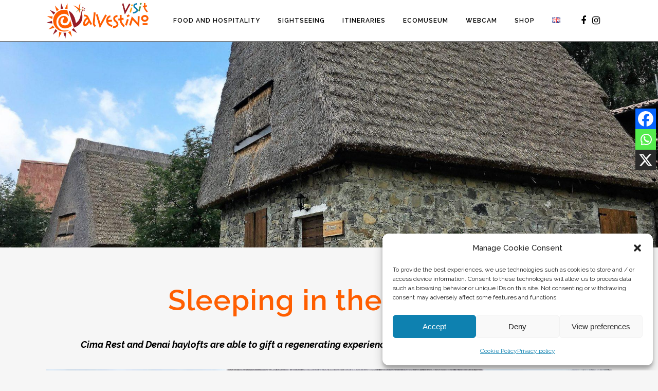

--- FILE ---
content_type: text/html; charset=UTF-8
request_url: https://www.visitvalvestino.it/en/portfolio_page/sleeping-in-the-hayloft/
body_size: 28369
content:

<!DOCTYPE html>
<html lang="en-GB">
<head>
	<meta charset="UTF-8" />
	
				<meta name="viewport" content="width=device-width,initial-scale=1,user-scalable=no">
		
            
                        <link rel="shortcut icon" type="image/x-icon" href="https://www.visitvalvestino.it/wp-content/uploads/2022/03/Valvestino-favicon.png">
            <link rel="apple-touch-icon" href="https://www.visitvalvestino.it/wp-content/uploads/2022/03/Valvestino-favicon.png"/>
        
	<link rel="profile" href="http://gmpg.org/xfn/11" />
	<link rel="pingback" href="https://www.visitvalvestino.it/xmlrpc.php" />

	<meta name='robots' content='index, follow, max-image-preview:large, max-snippet:-1, max-video-preview:-1' />
<link rel="alternate" href="https://www.visitvalvestino.it/portfolio_page/dormire-nel-fienile/" hreflang="it" />
<link rel="alternate" href="https://www.visitvalvestino.it/en/portfolio_page/sleeping-in-the-hayloft/" hreflang="en" />

	<!-- This site is optimized with the Yoast SEO plugin v26.5 - https://yoast.com/wordpress/plugins/seo/ -->
	<title>Sleeping in the hayloft - Visit Val Vestino</title>
	<meta name="description" content="During the week or the week ends, in a setting respectful of the rural Austro-Hungarian tradition, they give a moment of close contact with nature, in one of the nicest location in the Prealpi Bresciane mountains. " />
	<link rel="canonical" href="https://www.visitvalvestino.it/en/portfolio_page/sleeping-in-the-hayloft/" />
	<meta property="og:locale" content="en_GB" />
	<meta property="og:locale:alternate" content="it_IT" />
	<meta property="og:type" content="article" />
	<meta property="og:title" content="Sleeping in the hayloft - Visit Val Vestino" />
	<meta property="og:description" content="During the week or the week ends, in a setting respectful of the rural Austro-Hungarian tradition, they give a moment of close contact with nature, in one of the nicest location in the Prealpi Bresciane mountains. " />
	<meta property="og:url" content="https://www.visitvalvestino.it/en/portfolio_page/sleeping-in-the-hayloft/" />
	<meta property="og:site_name" content="Visit Val Vestino" />
	<meta property="article:modified_time" content="2025-04-24T12:13:25+00:00" />
	<meta property="og:image" content="https://www.visitvalvestino.it/wp-content/uploads/2022/04/DORMIRE-NEL-FIENILE-1-scaled.jpg" />
	<meta property="og:image:width" content="1920" />
	<meta property="og:image:height" content="1080" />
	<meta property="og:image:type" content="image/jpeg" />
	<meta name="twitter:card" content="summary_large_image" />
	<meta name="twitter:title" content="Sleeping in the hayloft - Visit Val Vestino" />
	<meta name="twitter:description" content="During the week or the week ends, in a setting respectful of the rural Austro-Hungarian tradition, they give a moment of close contact with nature, in one of the nicest location in the Prealpi Bresciane mountains. " />
	<meta name="twitter:image" content="https://www.visitvalvestino.it/wp-content/uploads/2022/04/DORMIRE-NEL-FIENILE-1-scaled.jpg" />
	<meta name="twitter:label1" content="Estimated reading time" />
	<meta name="twitter:data1" content="3 minutes" />
	<script type="application/ld+json" class="yoast-schema-graph">{"@context":"https://schema.org","@graph":[{"@type":"WebPage","@id":"https://www.visitvalvestino.it/en/portfolio_page/sleeping-in-the-hayloft/","url":"https://www.visitvalvestino.it/en/portfolio_page/sleeping-in-the-hayloft/","name":"Sleeping in the hayloft - Visit Val Vestino","isPartOf":{"@id":"https://www.visitvalvestino.it/en/home-en/#website"},"primaryImageOfPage":{"@id":"https://www.visitvalvestino.it/en/portfolio_page/sleeping-in-the-hayloft/#primaryimage"},"image":{"@id":"https://www.visitvalvestino.it/en/portfolio_page/sleeping-in-the-hayloft/#primaryimage"},"thumbnailUrl":"https://www.visitvalvestino.it/wp-content/uploads/2022/04/DORMIRE-NEL-FIENILE-1-scaled.jpg","datePublished":"2022-08-03T15:45:35+00:00","dateModified":"2025-04-24T12:13:25+00:00","description":"During the week or the week ends, in a setting respectful of the rural Austro-Hungarian tradition, they give a moment of close contact with nature, in one of the nicest location in the Prealpi Bresciane mountains. ","breadcrumb":{"@id":"https://www.visitvalvestino.it/en/portfolio_page/sleeping-in-the-hayloft/#breadcrumb"},"inLanguage":"en-GB","potentialAction":[{"@type":"ReadAction","target":["https://www.visitvalvestino.it/en/portfolio_page/sleeping-in-the-hayloft/"]}]},{"@type":"ImageObject","inLanguage":"en-GB","@id":"https://www.visitvalvestino.it/en/portfolio_page/sleeping-in-the-hayloft/#primaryimage","url":"https://www.visitvalvestino.it/wp-content/uploads/2022/04/DORMIRE-NEL-FIENILE-1-scaled.jpg","contentUrl":"https://www.visitvalvestino.it/wp-content/uploads/2022/04/DORMIRE-NEL-FIENILE-1-scaled.jpg","width":1920,"height":1080},{"@type":"BreadcrumbList","@id":"https://www.visitvalvestino.it/en/portfolio_page/sleeping-in-the-hayloft/#breadcrumb","itemListElement":[{"@type":"ListItem","position":1,"name":"Home","item":"https://www.visitvalvestino.it/en/home-en/"},{"@type":"ListItem","position":2,"name":"Portfolio","item":"https://www.visitvalvestino.it/en/portfolio_page/"},{"@type":"ListItem","position":3,"name":"Sleeping in the hayloft"}]},{"@type":"WebSite","@id":"https://www.visitvalvestino.it/en/home-en/#website","url":"https://www.visitvalvestino.it/en/home-en/","name":"Visit Val Vestino","description":"Get inspired! ...","potentialAction":[{"@type":"SearchAction","target":{"@type":"EntryPoint","urlTemplate":"https://www.visitvalvestino.it/en/home-en/?s={search_term_string}"},"query-input":{"@type":"PropertyValueSpecification","valueRequired":true,"valueName":"search_term_string"}}],"inLanguage":"en-GB"}]}</script>
	<!-- / Yoast SEO plugin. -->


<link rel='dns-prefetch' href='//www.googletagmanager.com' />
<link rel='dns-prefetch' href='//fonts.googleapis.com' />
<link rel="alternate" type="application/rss+xml" title="Visit Val Vestino &raquo; Feed" href="https://www.visitvalvestino.it/en/feed/" />
<link rel="alternate" type="application/rss+xml" title="Visit Val Vestino &raquo; Comments Feed" href="https://www.visitvalvestino.it/en/comments/feed/" />
<link rel="alternate" title="oEmbed (JSON)" type="application/json+oembed" href="https://www.visitvalvestino.it/wp-json/oembed/1.0/embed?url=https%3A%2F%2Fwww.visitvalvestino.it%2Fen%2Fportfolio_page%2Fsleeping-in-the-hayloft%2F&#038;lang=en" />
<link rel="alternate" title="oEmbed (XML)" type="text/xml+oembed" href="https://www.visitvalvestino.it/wp-json/oembed/1.0/embed?url=https%3A%2F%2Fwww.visitvalvestino.it%2Fen%2Fportfolio_page%2Fsleeping-in-the-hayloft%2F&#038;format=xml&#038;lang=en" />
<style id='wp-img-auto-sizes-contain-inline-css' type='text/css'>
img:is([sizes=auto i],[sizes^="auto," i]){contain-intrinsic-size:3000px 1500px}
/*# sourceURL=wp-img-auto-sizes-contain-inline-css */
</style>
<link rel='stylesheet' id='layerslider-css' href='https://www.visitvalvestino.it/wp-content/plugins/LayerSlider/assets/static/layerslider/css/layerslider.css?ver=6.11.5' type='text/css' media='all' />
<style id='wp-emoji-styles-inline-css' type='text/css'>

	img.wp-smiley, img.emoji {
		display: inline !important;
		border: none !important;
		box-shadow: none !important;
		height: 1em !important;
		width: 1em !important;
		margin: 0 0.07em !important;
		vertical-align: -0.1em !important;
		background: none !important;
		padding: 0 !important;
	}
/*# sourceURL=wp-emoji-styles-inline-css */
</style>
<style id='wp-block-library-inline-css' type='text/css'>
:root{--wp-block-synced-color:#7a00df;--wp-block-synced-color--rgb:122,0,223;--wp-bound-block-color:var(--wp-block-synced-color);--wp-editor-canvas-background:#ddd;--wp-admin-theme-color:#007cba;--wp-admin-theme-color--rgb:0,124,186;--wp-admin-theme-color-darker-10:#006ba1;--wp-admin-theme-color-darker-10--rgb:0,107,160.5;--wp-admin-theme-color-darker-20:#005a87;--wp-admin-theme-color-darker-20--rgb:0,90,135;--wp-admin-border-width-focus:2px}@media (min-resolution:192dpi){:root{--wp-admin-border-width-focus:1.5px}}.wp-element-button{cursor:pointer}:root .has-very-light-gray-background-color{background-color:#eee}:root .has-very-dark-gray-background-color{background-color:#313131}:root .has-very-light-gray-color{color:#eee}:root .has-very-dark-gray-color{color:#313131}:root .has-vivid-green-cyan-to-vivid-cyan-blue-gradient-background{background:linear-gradient(135deg,#00d084,#0693e3)}:root .has-purple-crush-gradient-background{background:linear-gradient(135deg,#34e2e4,#4721fb 50%,#ab1dfe)}:root .has-hazy-dawn-gradient-background{background:linear-gradient(135deg,#faaca8,#dad0ec)}:root .has-subdued-olive-gradient-background{background:linear-gradient(135deg,#fafae1,#67a671)}:root .has-atomic-cream-gradient-background{background:linear-gradient(135deg,#fdd79a,#004a59)}:root .has-nightshade-gradient-background{background:linear-gradient(135deg,#330968,#31cdcf)}:root .has-midnight-gradient-background{background:linear-gradient(135deg,#020381,#2874fc)}:root{--wp--preset--font-size--normal:16px;--wp--preset--font-size--huge:42px}.has-regular-font-size{font-size:1em}.has-larger-font-size{font-size:2.625em}.has-normal-font-size{font-size:var(--wp--preset--font-size--normal)}.has-huge-font-size{font-size:var(--wp--preset--font-size--huge)}.has-text-align-center{text-align:center}.has-text-align-left{text-align:left}.has-text-align-right{text-align:right}.has-fit-text{white-space:nowrap!important}#end-resizable-editor-section{display:none}.aligncenter{clear:both}.items-justified-left{justify-content:flex-start}.items-justified-center{justify-content:center}.items-justified-right{justify-content:flex-end}.items-justified-space-between{justify-content:space-between}.screen-reader-text{border:0;clip-path:inset(50%);height:1px;margin:-1px;overflow:hidden;padding:0;position:absolute;width:1px;word-wrap:normal!important}.screen-reader-text:focus{background-color:#ddd;clip-path:none;color:#444;display:block;font-size:1em;height:auto;left:5px;line-height:normal;padding:15px 23px 14px;text-decoration:none;top:5px;width:auto;z-index:100000}html :where(.has-border-color){border-style:solid}html :where([style*=border-top-color]){border-top-style:solid}html :where([style*=border-right-color]){border-right-style:solid}html :where([style*=border-bottom-color]){border-bottom-style:solid}html :where([style*=border-left-color]){border-left-style:solid}html :where([style*=border-width]){border-style:solid}html :where([style*=border-top-width]){border-top-style:solid}html :where([style*=border-right-width]){border-right-style:solid}html :where([style*=border-bottom-width]){border-bottom-style:solid}html :where([style*=border-left-width]){border-left-style:solid}html :where(img[class*=wp-image-]){height:auto;max-width:100%}:where(figure){margin:0 0 1em}html :where(.is-position-sticky){--wp-admin--admin-bar--position-offset:var(--wp-admin--admin-bar--height,0px)}@media screen and (max-width:600px){html :where(.is-position-sticky){--wp-admin--admin-bar--position-offset:0px}}

/*# sourceURL=wp-block-library-inline-css */
</style><style id='wp-block-image-inline-css' type='text/css'>
.wp-block-image>a,.wp-block-image>figure>a{display:inline-block}.wp-block-image img{box-sizing:border-box;height:auto;max-width:100%;vertical-align:bottom}@media not (prefers-reduced-motion){.wp-block-image img.hide{visibility:hidden}.wp-block-image img.show{animation:show-content-image .4s}}.wp-block-image[style*=border-radius] img,.wp-block-image[style*=border-radius]>a{border-radius:inherit}.wp-block-image.has-custom-border img{box-sizing:border-box}.wp-block-image.aligncenter{text-align:center}.wp-block-image.alignfull>a,.wp-block-image.alignwide>a{width:100%}.wp-block-image.alignfull img,.wp-block-image.alignwide img{height:auto;width:100%}.wp-block-image .aligncenter,.wp-block-image .alignleft,.wp-block-image .alignright,.wp-block-image.aligncenter,.wp-block-image.alignleft,.wp-block-image.alignright{display:table}.wp-block-image .aligncenter>figcaption,.wp-block-image .alignleft>figcaption,.wp-block-image .alignright>figcaption,.wp-block-image.aligncenter>figcaption,.wp-block-image.alignleft>figcaption,.wp-block-image.alignright>figcaption{caption-side:bottom;display:table-caption}.wp-block-image .alignleft{float:left;margin:.5em 1em .5em 0}.wp-block-image .alignright{float:right;margin:.5em 0 .5em 1em}.wp-block-image .aligncenter{margin-left:auto;margin-right:auto}.wp-block-image :where(figcaption){margin-bottom:1em;margin-top:.5em}.wp-block-image.is-style-circle-mask img{border-radius:9999px}@supports ((-webkit-mask-image:none) or (mask-image:none)) or (-webkit-mask-image:none){.wp-block-image.is-style-circle-mask img{border-radius:0;-webkit-mask-image:url('data:image/svg+xml;utf8,<svg viewBox="0 0 100 100" xmlns="http://www.w3.org/2000/svg"><circle cx="50" cy="50" r="50"/></svg>');mask-image:url('data:image/svg+xml;utf8,<svg viewBox="0 0 100 100" xmlns="http://www.w3.org/2000/svg"><circle cx="50" cy="50" r="50"/></svg>');mask-mode:alpha;-webkit-mask-position:center;mask-position:center;-webkit-mask-repeat:no-repeat;mask-repeat:no-repeat;-webkit-mask-size:contain;mask-size:contain}}:root :where(.wp-block-image.is-style-rounded img,.wp-block-image .is-style-rounded img){border-radius:9999px}.wp-block-image figure{margin:0}.wp-lightbox-container{display:flex;flex-direction:column;position:relative}.wp-lightbox-container img{cursor:zoom-in}.wp-lightbox-container img:hover+button{opacity:1}.wp-lightbox-container button{align-items:center;backdrop-filter:blur(16px) saturate(180%);background-color:#5a5a5a40;border:none;border-radius:4px;cursor:zoom-in;display:flex;height:20px;justify-content:center;opacity:0;padding:0;position:absolute;right:16px;text-align:center;top:16px;width:20px;z-index:100}@media not (prefers-reduced-motion){.wp-lightbox-container button{transition:opacity .2s ease}}.wp-lightbox-container button:focus-visible{outline:3px auto #5a5a5a40;outline:3px auto -webkit-focus-ring-color;outline-offset:3px}.wp-lightbox-container button:hover{cursor:pointer;opacity:1}.wp-lightbox-container button:focus{opacity:1}.wp-lightbox-container button:focus,.wp-lightbox-container button:hover,.wp-lightbox-container button:not(:hover):not(:active):not(.has-background){background-color:#5a5a5a40;border:none}.wp-lightbox-overlay{box-sizing:border-box;cursor:zoom-out;height:100vh;left:0;overflow:hidden;position:fixed;top:0;visibility:hidden;width:100%;z-index:100000}.wp-lightbox-overlay .close-button{align-items:center;cursor:pointer;display:flex;justify-content:center;min-height:40px;min-width:40px;padding:0;position:absolute;right:calc(env(safe-area-inset-right) + 16px);top:calc(env(safe-area-inset-top) + 16px);z-index:5000000}.wp-lightbox-overlay .close-button:focus,.wp-lightbox-overlay .close-button:hover,.wp-lightbox-overlay .close-button:not(:hover):not(:active):not(.has-background){background:none;border:none}.wp-lightbox-overlay .lightbox-image-container{height:var(--wp--lightbox-container-height);left:50%;overflow:hidden;position:absolute;top:50%;transform:translate(-50%,-50%);transform-origin:top left;width:var(--wp--lightbox-container-width);z-index:9999999999}.wp-lightbox-overlay .wp-block-image{align-items:center;box-sizing:border-box;display:flex;height:100%;justify-content:center;margin:0;position:relative;transform-origin:0 0;width:100%;z-index:3000000}.wp-lightbox-overlay .wp-block-image img{height:var(--wp--lightbox-image-height);min-height:var(--wp--lightbox-image-height);min-width:var(--wp--lightbox-image-width);width:var(--wp--lightbox-image-width)}.wp-lightbox-overlay .wp-block-image figcaption{display:none}.wp-lightbox-overlay button{background:none;border:none}.wp-lightbox-overlay .scrim{background-color:#fff;height:100%;opacity:.9;position:absolute;width:100%;z-index:2000000}.wp-lightbox-overlay.active{visibility:visible}@media not (prefers-reduced-motion){.wp-lightbox-overlay.active{animation:turn-on-visibility .25s both}.wp-lightbox-overlay.active img{animation:turn-on-visibility .35s both}.wp-lightbox-overlay.show-closing-animation:not(.active){animation:turn-off-visibility .35s both}.wp-lightbox-overlay.show-closing-animation:not(.active) img{animation:turn-off-visibility .25s both}.wp-lightbox-overlay.zoom.active{animation:none;opacity:1;visibility:visible}.wp-lightbox-overlay.zoom.active .lightbox-image-container{animation:lightbox-zoom-in .4s}.wp-lightbox-overlay.zoom.active .lightbox-image-container img{animation:none}.wp-lightbox-overlay.zoom.active .scrim{animation:turn-on-visibility .4s forwards}.wp-lightbox-overlay.zoom.show-closing-animation:not(.active){animation:none}.wp-lightbox-overlay.zoom.show-closing-animation:not(.active) .lightbox-image-container{animation:lightbox-zoom-out .4s}.wp-lightbox-overlay.zoom.show-closing-animation:not(.active) .lightbox-image-container img{animation:none}.wp-lightbox-overlay.zoom.show-closing-animation:not(.active) .scrim{animation:turn-off-visibility .4s forwards}}@keyframes show-content-image{0%{visibility:hidden}99%{visibility:hidden}to{visibility:visible}}@keyframes turn-on-visibility{0%{opacity:0}to{opacity:1}}@keyframes turn-off-visibility{0%{opacity:1;visibility:visible}99%{opacity:0;visibility:visible}to{opacity:0;visibility:hidden}}@keyframes lightbox-zoom-in{0%{transform:translate(calc((-100vw + var(--wp--lightbox-scrollbar-width))/2 + var(--wp--lightbox-initial-left-position)),calc(-50vh + var(--wp--lightbox-initial-top-position))) scale(var(--wp--lightbox-scale))}to{transform:translate(-50%,-50%) scale(1)}}@keyframes lightbox-zoom-out{0%{transform:translate(-50%,-50%) scale(1);visibility:visible}99%{visibility:visible}to{transform:translate(calc((-100vw + var(--wp--lightbox-scrollbar-width))/2 + var(--wp--lightbox-initial-left-position)),calc(-50vh + var(--wp--lightbox-initial-top-position))) scale(var(--wp--lightbox-scale));visibility:hidden}}
/*# sourceURL=https://www.visitvalvestino.it/wp-includes/blocks/image/style.min.css */
</style>
<style id='wp-block-paragraph-inline-css' type='text/css'>
.is-small-text{font-size:.875em}.is-regular-text{font-size:1em}.is-large-text{font-size:2.25em}.is-larger-text{font-size:3em}.has-drop-cap:not(:focus):first-letter{float:left;font-size:8.4em;font-style:normal;font-weight:100;line-height:.68;margin:.05em .1em 0 0;text-transform:uppercase}body.rtl .has-drop-cap:not(:focus):first-letter{float:none;margin-left:.1em}p.has-drop-cap.has-background{overflow:hidden}:root :where(p.has-background){padding:1.25em 2.375em}:where(p.has-text-color:not(.has-link-color)) a{color:inherit}p.has-text-align-left[style*="writing-mode:vertical-lr"],p.has-text-align-right[style*="writing-mode:vertical-rl"]{rotate:180deg}
/*# sourceURL=https://www.visitvalvestino.it/wp-includes/blocks/paragraph/style.min.css */
</style>
<style id='wp-block-spacer-inline-css' type='text/css'>
.wp-block-spacer{clear:both}
/*# sourceURL=https://www.visitvalvestino.it/wp-includes/blocks/spacer/style.min.css */
</style>
<style id='global-styles-inline-css' type='text/css'>
:root{--wp--preset--aspect-ratio--square: 1;--wp--preset--aspect-ratio--4-3: 4/3;--wp--preset--aspect-ratio--3-4: 3/4;--wp--preset--aspect-ratio--3-2: 3/2;--wp--preset--aspect-ratio--2-3: 2/3;--wp--preset--aspect-ratio--16-9: 16/9;--wp--preset--aspect-ratio--9-16: 9/16;--wp--preset--color--black: #000000;--wp--preset--color--cyan-bluish-gray: #abb8c3;--wp--preset--color--white: #ffffff;--wp--preset--color--pale-pink: #f78da7;--wp--preset--color--vivid-red: #cf2e2e;--wp--preset--color--luminous-vivid-orange: #ff6900;--wp--preset--color--luminous-vivid-amber: #fcb900;--wp--preset--color--light-green-cyan: #7bdcb5;--wp--preset--color--vivid-green-cyan: #00d084;--wp--preset--color--pale-cyan-blue: #8ed1fc;--wp--preset--color--vivid-cyan-blue: #0693e3;--wp--preset--color--vivid-purple: #9b51e0;--wp--preset--gradient--vivid-cyan-blue-to-vivid-purple: linear-gradient(135deg,rgb(6,147,227) 0%,rgb(155,81,224) 100%);--wp--preset--gradient--light-green-cyan-to-vivid-green-cyan: linear-gradient(135deg,rgb(122,220,180) 0%,rgb(0,208,130) 100%);--wp--preset--gradient--luminous-vivid-amber-to-luminous-vivid-orange: linear-gradient(135deg,rgb(252,185,0) 0%,rgb(255,105,0) 100%);--wp--preset--gradient--luminous-vivid-orange-to-vivid-red: linear-gradient(135deg,rgb(255,105,0) 0%,rgb(207,46,46) 100%);--wp--preset--gradient--very-light-gray-to-cyan-bluish-gray: linear-gradient(135deg,rgb(238,238,238) 0%,rgb(169,184,195) 100%);--wp--preset--gradient--cool-to-warm-spectrum: linear-gradient(135deg,rgb(74,234,220) 0%,rgb(151,120,209) 20%,rgb(207,42,186) 40%,rgb(238,44,130) 60%,rgb(251,105,98) 80%,rgb(254,248,76) 100%);--wp--preset--gradient--blush-light-purple: linear-gradient(135deg,rgb(255,206,236) 0%,rgb(152,150,240) 100%);--wp--preset--gradient--blush-bordeaux: linear-gradient(135deg,rgb(254,205,165) 0%,rgb(254,45,45) 50%,rgb(107,0,62) 100%);--wp--preset--gradient--luminous-dusk: linear-gradient(135deg,rgb(255,203,112) 0%,rgb(199,81,192) 50%,rgb(65,88,208) 100%);--wp--preset--gradient--pale-ocean: linear-gradient(135deg,rgb(255,245,203) 0%,rgb(182,227,212) 50%,rgb(51,167,181) 100%);--wp--preset--gradient--electric-grass: linear-gradient(135deg,rgb(202,248,128) 0%,rgb(113,206,126) 100%);--wp--preset--gradient--midnight: linear-gradient(135deg,rgb(2,3,129) 0%,rgb(40,116,252) 100%);--wp--preset--font-size--small: 13px;--wp--preset--font-size--medium: 20px;--wp--preset--font-size--large: 36px;--wp--preset--font-size--x-large: 42px;--wp--preset--spacing--20: 0.44rem;--wp--preset--spacing--30: 0.67rem;--wp--preset--spacing--40: 1rem;--wp--preset--spacing--50: 1.5rem;--wp--preset--spacing--60: 2.25rem;--wp--preset--spacing--70: 3.38rem;--wp--preset--spacing--80: 5.06rem;--wp--preset--shadow--natural: 6px 6px 9px rgba(0, 0, 0, 0.2);--wp--preset--shadow--deep: 12px 12px 50px rgba(0, 0, 0, 0.4);--wp--preset--shadow--sharp: 6px 6px 0px rgba(0, 0, 0, 0.2);--wp--preset--shadow--outlined: 6px 6px 0px -3px rgb(255, 255, 255), 6px 6px rgb(0, 0, 0);--wp--preset--shadow--crisp: 6px 6px 0px rgb(0, 0, 0);}:where(.is-layout-flex){gap: 0.5em;}:where(.is-layout-grid){gap: 0.5em;}body .is-layout-flex{display: flex;}.is-layout-flex{flex-wrap: wrap;align-items: center;}.is-layout-flex > :is(*, div){margin: 0;}body .is-layout-grid{display: grid;}.is-layout-grid > :is(*, div){margin: 0;}:where(.wp-block-columns.is-layout-flex){gap: 2em;}:where(.wp-block-columns.is-layout-grid){gap: 2em;}:where(.wp-block-post-template.is-layout-flex){gap: 1.25em;}:where(.wp-block-post-template.is-layout-grid){gap: 1.25em;}.has-black-color{color: var(--wp--preset--color--black) !important;}.has-cyan-bluish-gray-color{color: var(--wp--preset--color--cyan-bluish-gray) !important;}.has-white-color{color: var(--wp--preset--color--white) !important;}.has-pale-pink-color{color: var(--wp--preset--color--pale-pink) !important;}.has-vivid-red-color{color: var(--wp--preset--color--vivid-red) !important;}.has-luminous-vivid-orange-color{color: var(--wp--preset--color--luminous-vivid-orange) !important;}.has-luminous-vivid-amber-color{color: var(--wp--preset--color--luminous-vivid-amber) !important;}.has-light-green-cyan-color{color: var(--wp--preset--color--light-green-cyan) !important;}.has-vivid-green-cyan-color{color: var(--wp--preset--color--vivid-green-cyan) !important;}.has-pale-cyan-blue-color{color: var(--wp--preset--color--pale-cyan-blue) !important;}.has-vivid-cyan-blue-color{color: var(--wp--preset--color--vivid-cyan-blue) !important;}.has-vivid-purple-color{color: var(--wp--preset--color--vivid-purple) !important;}.has-black-background-color{background-color: var(--wp--preset--color--black) !important;}.has-cyan-bluish-gray-background-color{background-color: var(--wp--preset--color--cyan-bluish-gray) !important;}.has-white-background-color{background-color: var(--wp--preset--color--white) !important;}.has-pale-pink-background-color{background-color: var(--wp--preset--color--pale-pink) !important;}.has-vivid-red-background-color{background-color: var(--wp--preset--color--vivid-red) !important;}.has-luminous-vivid-orange-background-color{background-color: var(--wp--preset--color--luminous-vivid-orange) !important;}.has-luminous-vivid-amber-background-color{background-color: var(--wp--preset--color--luminous-vivid-amber) !important;}.has-light-green-cyan-background-color{background-color: var(--wp--preset--color--light-green-cyan) !important;}.has-vivid-green-cyan-background-color{background-color: var(--wp--preset--color--vivid-green-cyan) !important;}.has-pale-cyan-blue-background-color{background-color: var(--wp--preset--color--pale-cyan-blue) !important;}.has-vivid-cyan-blue-background-color{background-color: var(--wp--preset--color--vivid-cyan-blue) !important;}.has-vivid-purple-background-color{background-color: var(--wp--preset--color--vivid-purple) !important;}.has-black-border-color{border-color: var(--wp--preset--color--black) !important;}.has-cyan-bluish-gray-border-color{border-color: var(--wp--preset--color--cyan-bluish-gray) !important;}.has-white-border-color{border-color: var(--wp--preset--color--white) !important;}.has-pale-pink-border-color{border-color: var(--wp--preset--color--pale-pink) !important;}.has-vivid-red-border-color{border-color: var(--wp--preset--color--vivid-red) !important;}.has-luminous-vivid-orange-border-color{border-color: var(--wp--preset--color--luminous-vivid-orange) !important;}.has-luminous-vivid-amber-border-color{border-color: var(--wp--preset--color--luminous-vivid-amber) !important;}.has-light-green-cyan-border-color{border-color: var(--wp--preset--color--light-green-cyan) !important;}.has-vivid-green-cyan-border-color{border-color: var(--wp--preset--color--vivid-green-cyan) !important;}.has-pale-cyan-blue-border-color{border-color: var(--wp--preset--color--pale-cyan-blue) !important;}.has-vivid-cyan-blue-border-color{border-color: var(--wp--preset--color--vivid-cyan-blue) !important;}.has-vivid-purple-border-color{border-color: var(--wp--preset--color--vivid-purple) !important;}.has-vivid-cyan-blue-to-vivid-purple-gradient-background{background: var(--wp--preset--gradient--vivid-cyan-blue-to-vivid-purple) !important;}.has-light-green-cyan-to-vivid-green-cyan-gradient-background{background: var(--wp--preset--gradient--light-green-cyan-to-vivid-green-cyan) !important;}.has-luminous-vivid-amber-to-luminous-vivid-orange-gradient-background{background: var(--wp--preset--gradient--luminous-vivid-amber-to-luminous-vivid-orange) !important;}.has-luminous-vivid-orange-to-vivid-red-gradient-background{background: var(--wp--preset--gradient--luminous-vivid-orange-to-vivid-red) !important;}.has-very-light-gray-to-cyan-bluish-gray-gradient-background{background: var(--wp--preset--gradient--very-light-gray-to-cyan-bluish-gray) !important;}.has-cool-to-warm-spectrum-gradient-background{background: var(--wp--preset--gradient--cool-to-warm-spectrum) !important;}.has-blush-light-purple-gradient-background{background: var(--wp--preset--gradient--blush-light-purple) !important;}.has-blush-bordeaux-gradient-background{background: var(--wp--preset--gradient--blush-bordeaux) !important;}.has-luminous-dusk-gradient-background{background: var(--wp--preset--gradient--luminous-dusk) !important;}.has-pale-ocean-gradient-background{background: var(--wp--preset--gradient--pale-ocean) !important;}.has-electric-grass-gradient-background{background: var(--wp--preset--gradient--electric-grass) !important;}.has-midnight-gradient-background{background: var(--wp--preset--gradient--midnight) !important;}.has-small-font-size{font-size: var(--wp--preset--font-size--small) !important;}.has-medium-font-size{font-size: var(--wp--preset--font-size--medium) !important;}.has-large-font-size{font-size: var(--wp--preset--font-size--large) !important;}.has-x-large-font-size{font-size: var(--wp--preset--font-size--x-large) !important;}
/*# sourceURL=global-styles-inline-css */
</style>

<style id='classic-theme-styles-inline-css' type='text/css'>
/*! This file is auto-generated */
.wp-block-button__link{color:#fff;background-color:#32373c;border-radius:9999px;box-shadow:none;text-decoration:none;padding:calc(.667em + 2px) calc(1.333em + 2px);font-size:1.125em}.wp-block-file__button{background:#32373c;color:#fff;text-decoration:none}
/*# sourceURL=/wp-includes/css/classic-themes.min.css */
</style>
<link rel='stylesheet' id='h5ap-public-css' href='https://www.visitvalvestino.it/wp-content/plugins/html5-audio-player/assets/css/style.css?ver=2.5.1' type='text/css' media='all' />
<link rel='stylesheet' id='meteo-css' href='https://www.visitvalvestino.it/wp-content/plugins/meteoart/public/css/meteo-public.css?ver=1.0.0' type='text/css' media='all' />
<link rel='stylesheet' id='rs-plugin-settings-css' href='https://www.visitvalvestino.it/wp-content/plugins/revslider/public/assets/css/rs6.css?ver=6.3.9' type='text/css' media='all' />
<style id='rs-plugin-settings-inline-css' type='text/css'>
#rs-demo-id {}
/*# sourceURL=rs-plugin-settings-inline-css */
</style>
<link rel='stylesheet' id='bplugins-plyrio-css' href='https://www.visitvalvestino.it/wp-content/plugins/html5-audio-player/assets/css/plyr-v3.7.2.css?ver=3.7.2' type='text/css' media='all' />
<link rel='stylesheet' id='cmplz-general-css' href='https://www.visitvalvestino.it/wp-content/plugins/complianz-gdpr/assets/css/cookieblocker.min.css?ver=1764859573' type='text/css' media='all' />
<link rel='stylesheet' id='mediaelement-css' href='https://www.visitvalvestino.it/wp-includes/js/mediaelement/mediaelementplayer-legacy.min.css?ver=4.2.17' type='text/css' media='all' />
<link rel='stylesheet' id='wp-mediaelement-css' href='https://www.visitvalvestino.it/wp-includes/js/mediaelement/wp-mediaelement.min.css?ver=6.9' type='text/css' media='all' />
<link rel='stylesheet' id='bridge-default-style-css' href='https://www.visitvalvestino.it/wp-content/themes/bridge/style.css?ver=6.9' type='text/css' media='all' />
<link rel='stylesheet' id='bridge-qode-font_awesome-css' href='https://www.visitvalvestino.it/wp-content/themes/bridge/css/font-awesome/css/font-awesome.min.css?ver=6.9' type='text/css' media='all' />
<link rel='stylesheet' id='bridge-qode-font_elegant-css' href='https://www.visitvalvestino.it/wp-content/themes/bridge/css/elegant-icons/style.min.css?ver=6.9' type='text/css' media='all' />
<link rel='stylesheet' id='bridge-qode-linea_icons-css' href='https://www.visitvalvestino.it/wp-content/themes/bridge/css/linea-icons/style.css?ver=6.9' type='text/css' media='all' />
<link rel='stylesheet' id='bridge-qode-dripicons-css' href='https://www.visitvalvestino.it/wp-content/themes/bridge/css/dripicons/dripicons.css?ver=6.9' type='text/css' media='all' />
<link rel='stylesheet' id='bridge-qode-kiko-css' href='https://www.visitvalvestino.it/wp-content/themes/bridge/css/kiko/kiko-all.css?ver=6.9' type='text/css' media='all' />
<link rel='stylesheet' id='bridge-qode-font_awesome_5-css' href='https://www.visitvalvestino.it/wp-content/themes/bridge/css/font-awesome-5/css/font-awesome-5.min.css?ver=6.9' type='text/css' media='all' />
<link rel='stylesheet' id='bridge-stylesheet-css' href='https://www.visitvalvestino.it/wp-content/themes/bridge/css/stylesheet.min.css?ver=6.9' type='text/css' media='all' />
<style id='bridge-stylesheet-inline-css' type='text/css'>
 .postid-1189 .content > .content_inner > .container, .postid-1189 .content > .content_inner > .full_width { background-color: #ffffff;}

  .postid-1189.disabled_footer_top .footer_top_holder, .postid-1189.disabled_footer_bottom .footer_bottom_holder { display: none;}


/*# sourceURL=bridge-stylesheet-inline-css */
</style>
<link rel='stylesheet' id='bridge-print-css' href='https://www.visitvalvestino.it/wp-content/themes/bridge/css/print.css?ver=6.9' type='text/css' media='all' />
<link rel='stylesheet' id='bridge-style-dynamic-css' href='https://www.visitvalvestino.it/wp-content/themes/bridge/css/style_dynamic.css?ver=1729270075' type='text/css' media='all' />
<link rel='stylesheet' id='bridge-responsive-css' href='https://www.visitvalvestino.it/wp-content/themes/bridge/css/responsive.min.css?ver=6.9' type='text/css' media='all' />
<link rel='stylesheet' id='bridge-style-dynamic-responsive-css' href='https://www.visitvalvestino.it/wp-content/themes/bridge/css/style_dynamic_responsive.css?ver=1729270075' type='text/css' media='all' />
<style id='bridge-style-dynamic-responsive-inline-css' type='text/css'>
.drop_down .second .inner .widget {
padding-bottom: 15px;
}

.drop_down .second .inner .widget a{
padding: 0px !important;
}
.carousel-inner .slider_content .text .qbutton.white{
	border-color:#303030 !important;
	color:#303030 !important;
}
.carousel-inner .slider_content .text .qbutton.white:hover{
	border-color:#1abc9c !important;
	color:#fff !important;
}
.wpb_gmaps_widget .wpb_wrapper {
padding: 0px;
}

.blog_single.blog_holder article.format-link .post_text:hover .post_text_inner {
background-color: #1abc9c;
}
.blog_single.blog_holder article.format-link .post_text .post_text_inner {
background-color: #f6f6f6;
}

.blog_holder article .post_info { margin: 8px 0 28px; }

.blog_single.blog_holder article .post_text .post_text_inner { padding-top: 33px; }

.blog_holder article .post_text h2 .date .post_info a{
    display: none;
}

.blog_holder article .post_info{
    display: none;
}

.blog_holder article .post_text .entry_title{
display: none;
}
/*# sourceURL=bridge-style-dynamic-responsive-inline-css */
</style>
<link rel='stylesheet' id='js_composer_front-css' href='https://www.visitvalvestino.it/wp-content/plugins/js_composer/assets/css/js_composer.min.css?ver=6.6.0' type='text/css' media='all' />
<link rel='stylesheet' id='bridge-style-handle-google-fonts-css' href='https://fonts.googleapis.com/css?family=Raleway%3A100%2C200%2C300%2C400%2C500%2C600%2C700%2C800%2C900%2C100italic%2C300italic%2C400italic%2C700italic&#038;subset=latin%2Clatin-ext&#038;ver=1.0.0' type='text/css' media='all' />
<link rel='stylesheet' id='bridge-core-dashboard-style-css' href='https://www.visitvalvestino.it/wp-content/plugins/bridge-core/modules/core-dashboard/assets/css/core-dashboard.min.css?ver=6.9' type='text/css' media='all' />
<link rel='stylesheet' id='heateor_sss_frontend_css-css' href='https://www.visitvalvestino.it/wp-content/plugins/sassy-social-share/public/css/sassy-social-share-public.css?ver=3.3.79' type='text/css' media='all' />
<style id='heateor_sss_frontend_css-inline-css' type='text/css'>
.heateor_sss_button_instagram span.heateor_sss_svg,a.heateor_sss_instagram span.heateor_sss_svg{background:radial-gradient(circle at 30% 107%,#fdf497 0,#fdf497 5%,#fd5949 45%,#d6249f 60%,#285aeb 90%)}.heateor_sss_horizontal_sharing .heateor_sss_svg,.heateor_sss_standard_follow_icons_container .heateor_sss_svg{color:#fff;border-width:0px;border-style:solid;border-color:transparent}.heateor_sss_horizontal_sharing .heateorSssTCBackground{color:#666}.heateor_sss_horizontal_sharing span.heateor_sss_svg:hover,.heateor_sss_standard_follow_icons_container span.heateor_sss_svg:hover{border-color:transparent;}.heateor_sss_vertical_sharing span.heateor_sss_svg,.heateor_sss_floating_follow_icons_container span.heateor_sss_svg{color:#fff;border-width:0px;border-style:solid;border-color:transparent;}.heateor_sss_vertical_sharing .heateorSssTCBackground{color:#666;}.heateor_sss_vertical_sharing span.heateor_sss_svg:hover,.heateor_sss_floating_follow_icons_container span.heateor_sss_svg:hover{border-color:transparent;}@media screen and (max-width:783px) {.heateor_sss_vertical_sharing{display:none!important}}div.heateor_sss_mobile_footer{display:none;}@media screen and (max-width:783px){div.heateor_sss_bottom_sharing .heateorSssTCBackground{background-color:white}div.heateor_sss_bottom_sharing{width:100%!important;left:0!important;}div.heateor_sss_bottom_sharing a{width:33.333333333333% !important;}div.heateor_sss_bottom_sharing .heateor_sss_svg{width: 100% !important;}div.heateor_sss_bottom_sharing div.heateorSssTotalShareCount{font-size:1em!important;line-height:28px!important}div.heateor_sss_bottom_sharing div.heateorSssTotalShareText{font-size:.7em!important;line-height:0px!important}div.heateor_sss_mobile_footer{display:block;height:40px;}.heateor_sss_bottom_sharing{padding:0!important;display:block!important;width:auto!important;bottom:-2px!important;top: auto!important;}.heateor_sss_bottom_sharing .heateor_sss_square_count{line-height:inherit;}.heateor_sss_bottom_sharing .heateorSssSharingArrow{display:none;}.heateor_sss_bottom_sharing .heateorSssTCBackground{margin-right:1.1em!important}}
/*# sourceURL=heateor_sss_frontend_css-inline-css */
</style>
<script type="text/javascript" src="https://www.visitvalvestino.it/wp-includes/js/jquery/jquery.min.js?ver=3.7.1" id="jquery-core-js"></script>
<script type="text/javascript" src="https://www.visitvalvestino.it/wp-includes/js/jquery/jquery-migrate.min.js?ver=3.4.1" id="jquery-migrate-js"></script>
<script type="text/javascript" id="layerslider-utils-js-extra">
/* <![CDATA[ */
var LS_Meta = {"v":"6.11.5","fixGSAP":"1"};
//# sourceURL=layerslider-utils-js-extra
/* ]]> */
</script>
<script type="text/javascript" src="https://www.visitvalvestino.it/wp-content/plugins/LayerSlider/assets/static/layerslider/js/layerslider.utils.js?ver=6.11.5" id="layerslider-utils-js"></script>
<script type="text/javascript" src="https://www.visitvalvestino.it/wp-content/plugins/LayerSlider/assets/static/layerslider/js/layerslider.kreaturamedia.jquery.js?ver=6.11.5" id="layerslider-js"></script>
<script type="text/javascript" src="https://www.visitvalvestino.it/wp-content/plugins/LayerSlider/assets/static/layerslider/js/layerslider.transitions.js?ver=6.11.5" id="layerslider-transitions-js"></script>
<script type="text/javascript" src="https://www.visitvalvestino.it/wp-content/plugins/meteoart/public/js/meteo-public.js?ver=1.0.0" id="meteo-js"></script>
<script type="text/javascript" src="https://www.visitvalvestino.it/wp-content/plugins/revslider/public/assets/js/rbtools.min.js?ver=6.3.9" id="tp-tools-js"></script>
<script type="text/javascript" src="https://www.visitvalvestino.it/wp-content/plugins/revslider/public/assets/js/rs6.min.js?ver=6.3.9" id="revmin-js"></script>
<script type="text/javascript" src="https://www.visitvalvestino.it/wp-content/plugins/html5-audio-player/assets/js/plyr-v3.7.2.js?ver=3.7.2" id="bplugins-plyrio-js"></script>

<!-- Google tag (gtag.js) snippet added by Site Kit -->
<!-- Google Analytics snippet added by Site Kit -->
<script type="text/javascript" src="https://www.googletagmanager.com/gtag/js?id=GT-NNZPW2C" id="google_gtagjs-js" async></script>
<script type="text/javascript" id="google_gtagjs-js-after">
/* <![CDATA[ */
window.dataLayer = window.dataLayer || [];function gtag(){dataLayer.push(arguments);}
gtag("set","linker",{"domains":["www.visitvalvestino.it"]});
gtag("js", new Date());
gtag("set", "developer_id.dZTNiMT", true);
gtag("config", "GT-NNZPW2C");
//# sourceURL=google_gtagjs-js-after
/* ]]> */
</script>
<meta name="generator" content="Powered by LayerSlider 6.11.5 - Multi-Purpose, Responsive, Parallax, Mobile-Friendly Slider Plugin for WordPress." />
<!-- LayerSlider updates and docs at: https://layerslider.kreaturamedia.com -->
<link rel="https://api.w.org/" href="https://www.visitvalvestino.it/wp-json/" /><link rel="EditURI" type="application/rsd+xml" title="RSD" href="https://www.visitvalvestino.it/xmlrpc.php?rsd" />
<meta name="generator" content="WordPress 6.9" />
<link rel='shortlink' href='https://www.visitvalvestino.it/?p=1189' />
<meta name="generator" content="Site Kit by Google 1.167.0" />        <style>
            .mejs-container:has(.plyr) {
                height: auto;
                background: transparent
            }

            .mejs-container:has(.plyr) .mejs-controls {
                display: none
            }

            .h5ap_all {
                --shadow-color: 197deg 32% 65%;
                border-radius: 6px;
                box-shadow: 0px 0px 9.6px hsl(var(--shadow-color)/.36), 0 1.7px 1.9px 0px hsl(var(--shadow-color)/.36), 0 4.3px 1.8px -1.7px hsl(var(--shadow-color)/.36), -0.1px 10.6px 11.9px -2.5px hsl(var(--shadow-color)/.36);
                margin: 16px auto;
            }

            .h5ap_single_button {
                height: 5050;
            }
        </style>
    		<style>
			span.h5ap_single_button {
				display: inline-flex;
				justify-content: center;
				align-items: center;
			}

			.h5ap_single_button span {
				line-height: 0;
			}

			span#h5ap_single_button span svg {
				cursor: pointer;
			}

			#skin_default .plyr__control,
			#skin_default .plyr__time {
				color: #4f5b5f			}

			#skin_default .plyr__control:hover {
				background: #1aafff;
				color: #f5f5f5			}

			#skin_default .plyr__controls {
				background: #f5f5f5			}

			#skin_default .plyr__controls__item input {
				color: #1aafff			}

			.plyr {
				--plyr-color-main: #4f5b5f			}

			/* Custom Css */
					</style>
			<style>.cmplz-hidden {
					display: none !important;
				}</style><meta name="generator" content="Powered by WPBakery Page Builder - drag and drop page builder for WordPress."/>

<!-- Google Tag Manager snippet added by Site Kit -->
<script type="text/javascript">
/* <![CDATA[ */

			( function( w, d, s, l, i ) {
				w[l] = w[l] || [];
				w[l].push( {'gtm.start': new Date().getTime(), event: 'gtm.js'} );
				var f = d.getElementsByTagName( s )[0],
					j = d.createElement( s ), dl = l != 'dataLayer' ? '&l=' + l : '';
				j.async = true;
				j.src = 'https://www.googletagmanager.com/gtm.js?id=' + i + dl;
				f.parentNode.insertBefore( j, f );
			} )( window, document, 'script', 'dataLayer', 'GTM-KP7N3XZW' );
			
/* ]]> */
</script>

<!-- End Google Tag Manager snippet added by Site Kit -->
<meta name="generator" content="Powered by Slider Revolution 6.3.9 - responsive, Mobile-Friendly Slider Plugin for WordPress with comfortable drag and drop interface." />
<style type="text/css">.heading{width:10sec;}</style><script type="text/javascript">function setREVStartSize(e){
			//window.requestAnimationFrame(function() {				 
				window.RSIW = window.RSIW===undefined ? window.innerWidth : window.RSIW;	
				window.RSIH = window.RSIH===undefined ? window.innerHeight : window.RSIH;	
				try {								
					var pw = document.getElementById(e.c).parentNode.offsetWidth,
						newh;
					pw = pw===0 || isNaN(pw) ? window.RSIW : pw;
					e.tabw = e.tabw===undefined ? 0 : parseInt(e.tabw);
					e.thumbw = e.thumbw===undefined ? 0 : parseInt(e.thumbw);
					e.tabh = e.tabh===undefined ? 0 : parseInt(e.tabh);
					e.thumbh = e.thumbh===undefined ? 0 : parseInt(e.thumbh);
					e.tabhide = e.tabhide===undefined ? 0 : parseInt(e.tabhide);
					e.thumbhide = e.thumbhide===undefined ? 0 : parseInt(e.thumbhide);
					e.mh = e.mh===undefined || e.mh=="" || e.mh==="auto" ? 0 : parseInt(e.mh,0);		
					if(e.layout==="fullscreen" || e.l==="fullscreen") 						
						newh = Math.max(e.mh,window.RSIH);					
					else{					
						e.gw = Array.isArray(e.gw) ? e.gw : [e.gw];
						for (var i in e.rl) if (e.gw[i]===undefined || e.gw[i]===0) e.gw[i] = e.gw[i-1];					
						e.gh = e.el===undefined || e.el==="" || (Array.isArray(e.el) && e.el.length==0)? e.gh : e.el;
						e.gh = Array.isArray(e.gh) ? e.gh : [e.gh];
						for (var i in e.rl) if (e.gh[i]===undefined || e.gh[i]===0) e.gh[i] = e.gh[i-1];
											
						var nl = new Array(e.rl.length),
							ix = 0,						
							sl;					
						e.tabw = e.tabhide>=pw ? 0 : e.tabw;
						e.thumbw = e.thumbhide>=pw ? 0 : e.thumbw;
						e.tabh = e.tabhide>=pw ? 0 : e.tabh;
						e.thumbh = e.thumbhide>=pw ? 0 : e.thumbh;					
						for (var i in e.rl) nl[i] = e.rl[i]<window.RSIW ? 0 : e.rl[i];
						sl = nl[0];									
						for (var i in nl) if (sl>nl[i] && nl[i]>0) { sl = nl[i]; ix=i;}															
						var m = pw>(e.gw[ix]+e.tabw+e.thumbw) ? 1 : (pw-(e.tabw+e.thumbw)) / (e.gw[ix]);					
						newh =  (e.gh[ix] * m) + (e.tabh + e.thumbh);
					}				
					if(window.rs_init_css===undefined) window.rs_init_css = document.head.appendChild(document.createElement("style"));					
					document.getElementById(e.c).height = newh+"px";
					window.rs_init_css.innerHTML += "#"+e.c+"_wrapper { height: "+newh+"px }";				
				} catch(e){
					console.log("Failure at Presize of Slider:" + e)
				}					   
			//});
		  };</script>
<noscript><style> .wpb_animate_when_almost_visible { opacity: 1; }</style></noscript></head>

<body data-cmplz=1 class="wp-singular portfolio_page-template-default single single-portfolio_page postid-1189 wp-theme-bridge bridge-core-2.6.6  qode-title-hidden qode-theme-ver-25.1 qode-theme-bridge transparent_content qode_header_in_grid wpb-js-composer js-comp-ver-6.6.0 vc_responsive" itemscope itemtype="http://schema.org/WebPage">


		<!-- Google Tag Manager (noscript) snippet added by Site Kit -->
		<noscript>
			<iframe src="https://www.googletagmanager.com/ns.html?id=GTM-KP7N3XZW" height="0" width="0" style="display:none;visibility:hidden"></iframe>
		</noscript>
		<!-- End Google Tag Manager (noscript) snippet added by Site Kit -->
		

<div class="wrapper">
	<div class="wrapper_inner">

    
		<!-- Google Analytics start -->
				<!-- Google Analytics end -->

		
	<header class=" scroll_header_top_area dark stick scrolled_not_transparent with_border page_header">
	<div class="header_inner clearfix">
				<div class="header_top_bottom_holder">
			
			<div class="header_bottom clearfix" style=' background-color:rgba(255, 255, 255, 1);' >
								<div class="container">
					<div class="container_inner clearfix">
																				<div class="header_inner_left">
																	<div class="mobile_menu_button">
		<span>
			<i class="qode_icon_font_awesome fa fa-bars " ></i>		</span>
	</div>
								<div class="logo_wrapper" >
	<div class="q_logo">
		<a itemprop="url" href="https://www.visitvalvestino.it/en/home-en/" >
             <img itemprop="image" class="normal" src="https://www.visitvalvestino.it/wp-content/uploads/2022/03/logo-visit-val-vestino-2.png" alt="Logo"> 			 <img itemprop="image" class="light" src="https://www.visitvalvestino.it/wp-content/uploads/2022/03/logo-visit-val-vestino-2.png" alt="Logo"/> 			 <img itemprop="image" class="dark" src="https://www.visitvalvestino.it/wp-content/uploads/2022/03/logo-visit-val-vestino-2.png" alt="Logo"/> 			 <img itemprop="image" class="sticky" src="https://www.visitvalvestino.it/wp-content/uploads/2022/03/logo-visit-val-vestino-2.png" alt="Logo"/> 			 <img itemprop="image" class="mobile" src="https://www.visitvalvestino.it/wp-content/uploads/2022/03/logo-visit-val-vestino-2.png" alt="Logo"/> 					</a>
	</div>
	</div>															</div>
															<div class="header_inner_right">
									<div class="side_menu_button_wrapper right">
																					<div class="header_bottom_right_widget_holder"><span class='q_social_icon_holder normal_social' ><a itemprop='url' href='https://www.facebook.com/visitvalvestino/' target='_blank'><i class="qode_icon_font_awesome fa fa-facebook  simple_social" style="" ></i></a></span><span class='q_social_icon_holder normal_social' ><a itemprop='url' href='https://www.instagram.com/visitvalvestino/' target='_blank'><i class="qode_icon_font_awesome fa fa-instagram  simple_social" style="" ></i></a></span></div>
																														<div class="side_menu_button">
																																	
										</div>
									</div>
								</div>
							
							
							<nav class="main_menu drop_down right">
								<ul id="menu-top-navigation-en" class=""><li id="nav-menu-item-1105" class="menu-item menu-item-type-post_type menu-item-object-page  narrow"><a href="https://www.visitvalvestino.it/en/eating-and-sleeping/" class=""><i class="menu_icon blank fa"></i><span>Food and hospitality</span><span class="plus"></span></a></li>
<li id="nav-menu-item-1106" class="menu-item menu-item-type-post_type menu-item-object-page  narrow"><a href="https://www.visitvalvestino.it/en/what-to-see-and-do/" class=""><i class="menu_icon blank fa"></i><span>Sightseeing</span><span class="plus"></span></a></li>
<li id="nav-menu-item-1107" class="menu-item menu-item-type-post_type menu-item-object-page  narrow"><a href="https://www.visitvalvestino.it/en/itineraries/" class=""><i class="menu_icon blank fa"></i><span>Itineraries</span><span class="plus"></span></a></li>
<li id="nav-menu-item-1108" class="menu-item menu-item-type-post_type menu-item-object-page  narrow"><a href="https://www.visitvalvestino.it/en/ecomuseum-of-val-vestino/" class=""><i class="menu_icon blank fa"></i><span>Ecomuseum</span><span class="plus"></span></a></li>
<li id="nav-menu-item-1110" class="menu-item menu-item-type-post_type menu-item-object-page  narrow"><a href="https://www.visitvalvestino.it/en/webcam-val-vestino-en/" class=""><i class="menu_icon blank fa"></i><span>Webcam</span><span class="plus"></span></a></li>
<li id="nav-menu-item-1781" class="menu-item menu-item-type-custom menu-item-object-custom anchor-item  narrow"><a href="/home-en#shop-en" class=""><i class="menu_icon blank fa"></i><span>Shop</span><span class="plus"></span></a></li>
<li id="nav-menu-item-1112" class="pll-parent-menu-item menu-item menu-item-type-custom menu-item-object-custom menu-item-has-children  has_sub narrow"><a href="#pll_switcher" class=""><i class="menu_icon blank fa"></i><span><img src="[data-uri]" alt="English" width="16" height="11" style="width: 16px; height: 11px;" /></span><span class="plus"></span></a>
<div class="second"><div class="inner"><ul>
	<li id="nav-menu-item-1112-it" class="lang-item lang-item-2 lang-item-it lang-item-first menu-item menu-item-type-custom menu-item-object-custom "><a href="https://www.visitvalvestino.it/portfolio_page/dormire-nel-fienile/" class=""><i class="menu_icon blank fa"></i><span><img src="[data-uri]" alt="Italiano" width="16" height="11" style="width: 16px; height: 11px;" /></span><span class="plus"></span></a></li>
</ul></div></div>
</li>
</ul>							</nav>
														<nav class="mobile_menu">
	<ul id="menu-top-navigation-en-1" class=""><li id="mobile-menu-item-1105" class="menu-item menu-item-type-post_type menu-item-object-page "><a href="https://www.visitvalvestino.it/en/eating-and-sleeping/" class=""><span>Food and hospitality</span></a><span class="mobile_arrow"><i class="fa fa-angle-right"></i><i class="fa fa-angle-down"></i></span></li>
<li id="mobile-menu-item-1106" class="menu-item menu-item-type-post_type menu-item-object-page "><a href="https://www.visitvalvestino.it/en/what-to-see-and-do/" class=""><span>Sightseeing</span></a><span class="mobile_arrow"><i class="fa fa-angle-right"></i><i class="fa fa-angle-down"></i></span></li>
<li id="mobile-menu-item-1107" class="menu-item menu-item-type-post_type menu-item-object-page "><a href="https://www.visitvalvestino.it/en/itineraries/" class=""><span>Itineraries</span></a><span class="mobile_arrow"><i class="fa fa-angle-right"></i><i class="fa fa-angle-down"></i></span></li>
<li id="mobile-menu-item-1108" class="menu-item menu-item-type-post_type menu-item-object-page "><a href="https://www.visitvalvestino.it/en/ecomuseum-of-val-vestino/" class=""><span>Ecomuseum</span></a><span class="mobile_arrow"><i class="fa fa-angle-right"></i><i class="fa fa-angle-down"></i></span></li>
<li id="mobile-menu-item-1110" class="menu-item menu-item-type-post_type menu-item-object-page "><a href="https://www.visitvalvestino.it/en/webcam-val-vestino-en/" class=""><span>Webcam</span></a><span class="mobile_arrow"><i class="fa fa-angle-right"></i><i class="fa fa-angle-down"></i></span></li>
<li id="mobile-menu-item-1781" class="menu-item menu-item-type-custom menu-item-object-custom "><a href="/home-en#shop-en" class=""><span>Shop</span></a><span class="mobile_arrow"><i class="fa fa-angle-right"></i><i class="fa fa-angle-down"></i></span></li>
<li id="mobile-menu-item-1112" class="pll-parent-menu-item menu-item menu-item-type-custom menu-item-object-custom menu-item-has-children  has_sub"><a href="#pll_switcher" class=""><span><img src="[data-uri]" alt="English" width="16" height="11" style="width: 16px; height: 11px;" /></span></a><span class="mobile_arrow"><i class="fa fa-angle-right"></i><i class="fa fa-angle-down"></i></span>
<ul class="sub_menu">
	<li id="mobile-menu-item-1112-it" class="lang-item lang-item-2 lang-item-it lang-item-first menu-item menu-item-type-custom menu-item-object-custom "><a href="https://www.visitvalvestino.it/portfolio_page/dormire-nel-fienile/" class=""><span><img src="[data-uri]" alt="Italiano" width="16" height="11" style="width: 16px; height: 11px;" /></span></a><span class="mobile_arrow"><i class="fa fa-angle-right"></i><i class="fa fa-angle-down"></i></span></li>
</ul>
</li>
</ul></nav>																				</div>
					</div>
									</div>
			</div>
		</div>

</header>	<a id="back_to_top" href="#">
        <span class="fa-stack">
            <i class="qode_icon_font_awesome fa fa-arrow-up " ></i>        </span>
	</a>
	
	
    
    	
    
    <div class="content content_top_margin_none">
        <div class="content_inner  ">
    												
									<div class="full_width">
						<div class="full_width_inner">
							<div class="portfolio_single">
								<div      class="vc_row wpb_row section vc_row-fluid " style='background-image:url(https://www.visitvalvestino.it/wp-content/uploads/2022/04/DORMIRE-NEL-FIENILE-1-scaled.jpg); text-align:left;'><div class=" full_section_inner clearfix"><div class="wpb_column vc_column_container vc_col-sm-12"><div class="vc_column-inner"><div class="wpb_wrapper">	<div class="vc_empty_space"  style="height: 400px" ><span
			class="vc_empty_space_inner">
			<span class="empty_space_image"  ></span>
		</span></div>

</div></div></div></div></div><div      class="vc_row wpb_row section vc_row-fluid  grid_section" style=' padding-top:64px; text-align:left;'><div class=" section_inner clearfix"><div class='section_inner_margin clearfix'><div class="wpb_column vc_column_container vc_col-sm-12"><div class="vc_column-inner"><div class="wpb_wrapper">
	<div class="wpb_text_column wpb_content_element ">
		<div class="wpb_wrapper">
			<h2 style="text-align: center;">Sleeping in the hayloft</h2>

		</div> 
	</div> 	<div class="vc_empty_space"  style="height: 32px" ><span
			class="vc_empty_space_inner">
			<span class="empty_space_image"  ></span>
		</span></div>


	<div class="wpb_text_column wpb_content_element ">
		<div class="wpb_wrapper">
			<p style="text-align: center;"><em><strong>Cima Rest and Denai haylofts are able to gift a regenerating experience underneath a straw roof with steep pitches</strong></em></p>

		</div> 
	</div> 	<div class="vc_empty_space"  style="height: 32px" ><span
			class="vc_empty_space_inner">
			<span class="empty_space_image"  ></span>
		</span></div>

<div class="qode-advanced-image-gallery  qode-aig-slider-type qode-medium-space   ">
	<div class="qode-aig-slider qode-owl-slider" data-number-of-items="1" data-enable-loop="yes" data-enable-autoplay="yes" data-slider-speed="5000" data-slider-speed-animation="600" data-slider-padding="no" data-enable-navigation="no" data-enable-pagination="yes">
					<div class="qode-aig-image">
									<img fetchpriority="high" decoding="async" src="https://www.visitvalvestino.it/wp-content/uploads/2022/04/DORMIRE-NEL-FIENILE-2-scaled-800x450.jpg" alt="" width="800" height="450" />					<span class="aig-gallery-hover">
											</span>
							</div>
					<div class="qode-aig-image">
									<img decoding="async" src="https://www.visitvalvestino.it/wp-content/uploads/2022/04/DORMIRE-NEL-FIENILE-3-scaled-800x450.jpg" alt="" width="800" height="450" />					<span class="aig-gallery-hover">
											</span>
							</div>
					<div class="qode-aig-image">
									<img decoding="async" src="https://www.visitvalvestino.it/wp-content/uploads/2022/04/DORMIRE-NEL-FIENILE-4-scaled-800x450.jpg" alt="" width="800" height="450" />					<span class="aig-gallery-hover">
											</span>
							</div>
					<div class="qode-aig-image">
									<img loading="lazy" decoding="async" src="https://www.visitvalvestino.it/wp-content/uploads/2022/04/DORMIRE-NEL-FIENILE-5-scaled-800x450.jpg" alt="" width="800" height="450" />					<span class="aig-gallery-hover">
											</span>
							</div>
			</div>
</div>	<div class="vc_empty_space"  style="height: 32px" ><span
			class="vc_empty_space_inner">
			<span class="empty_space_image"  ></span>
		</span></div>


	<div class="wpb_text_column wpb_content_element ">
		<div class="wpb_wrapper">
			<p class="p1" style="text-align: center;"><span class="s1">During the week or the week ends, in a setting respectful of the rural Austro-Hungarian tradition, they give a moment of close contact with nature, in one of the nicest location in the Prealpi Bresciane mountains.<span class="Apple-converted-space"> </span></span></p>
<p>&nbsp;</p>
<p class="p1" style="text-align: center;"><span class="s1">Restored and readapted for tourist hospitality, they consist of a wide living room with fully equipped kitchen, six beds, toilets and independent heating for a fairy-tale holiday.</span></p>
<p style="text-align: center;"><strong>CIN</strong>: IT017098B4SX4DAKWX CIN: IT017098B44TDRNT7F</p>

		</div> 
	</div> 	<div class="vc_empty_space"  style="height: 32px" ><span
			class="vc_empty_space_inner">
			<span class="empty_space_image"  ></span>
		</span></div>

<div      class="vc_row wpb_row section vc_row-fluid vc_inner " style=' text-align:center;'><div class=" full_section_inner clearfix"><div class="wpb_column vc_column_container vc_col-sm-1/5"><div class="vc_column-inner"><div class="wpb_wrapper"><span data-type="normal"  class="qode_icon_shortcode  q_font_awsome_icon fa-2x  " style=" "><i class="qode_icon_font_awesome fa fa-map-pin qode_icon_element" style="" ></i></span>	<div class="vc_empty_space"  style="height: 16px" ><span
			class="vc_empty_space_inner">
			<span class="empty_space_image"  ></span>
		</span></div>


	<div class="wpb_text_column wpb_content_element ">
		<div class="wpb_wrapper">
			<h6 style="text-align: center;"><a href="https://goo.gl/maps/qDn8wPGC2uCtCC1v8" target="_blank" rel="noopener">Località Cima Rest, 25080 Magasa BS</a></h6>

		</div> 
	</div> 	<div class="vc_empty_space"  style="height: 32px" ><span
			class="vc_empty_space_inner">
			<span class="empty_space_image"  ></span>
		</span></div>

</div></div></div><div class="wpb_column vc_column_container vc_col-sm-1/5"><div class="vc_column-inner"><div class="wpb_wrapper"><span data-type="normal"  class="qode_icon_shortcode  q_font_awsome_icon fa-2x  " style=" "><i class="qode_icon_font_awesome fa fa-phone qode_icon_element" style="" ></i></span>	<div class="vc_empty_space"  style="height: 16px" ><span
			class="vc_empty_space_inner">
			<span class="empty_space_image"  ></span>
		</span></div>


	<div class="wpb_text_column wpb_content_element ">
		<div class="wpb_wrapper">
			<h6 style="text-align: center;"><a href="tel:+390365388120" target="_blank" rel="noopener">+39 036 5388120</a><br />
<a href="tel:+393479072076" target="_blank" rel="noopener">+39 347 9072076</a></h6>

		</div> 
	</div> 	<div class="vc_empty_space"  style="height: 32px" ><span
			class="vc_empty_space_inner">
			<span class="empty_space_image"  ></span>
		</span></div>

</div></div></div><div class="wpb_column vc_column_container vc_col-sm-1/5"><div class="vc_column-inner"><div class="wpb_wrapper"><span data-type="normal"  class="qode_icon_shortcode  q_font_awsome_icon fa-2x  " style=" "><i class="qode_icon_font_awesome fa fa-envelope qode_icon_element" style="" ></i></span>	<div class="vc_empty_space"  style="height: 16px" ><span
			class="vc_empty_space_inner">
			<span class="empty_space_image"  ></span>
		</span></div>


	<div class="wpb_text_column wpb_content_element ">
		<div class="wpb_wrapper">
			<h6 style="text-align: center;"><a href="mailto:alborgocimarest@gmail.com">alborgocimarest@gmail.com</a></h6>

		</div> 
	</div> 	<div class="vc_empty_space"  style="height: 32px" ><span
			class="vc_empty_space_inner">
			<span class="empty_space_image"  ></span>
		</span></div>

</div></div></div><div class="wpb_column vc_column_container vc_col-sm-1/5"><div class="vc_column-inner"><div class="wpb_wrapper"><span data-type="normal"  class="qode_icon_shortcode  q_font_awsome_icon fa-2x  " style=" "><i class="qode_icon_font_awesome fa fa-instagram qode_icon_element" style="" ></i></span>	<div class="vc_empty_space"  style="height: 16px" ><span
			class="vc_empty_space_inner">
			<span class="empty_space_image"  ></span>
		</span></div>


	<div class="wpb_text_column wpb_content_element ">
		<div class="wpb_wrapper">
			<h6 style="text-align: center;"><a href="https://www.instagram.com/alborgocimarest" target="_blank" rel="noopener">Instagram</a></h6>

		</div> 
	</div> 	<div class="vc_empty_space"  style="height: 32px" ><span
			class="vc_empty_space_inner">
			<span class="empty_space_image"  ></span>
		</span></div>

</div></div></div><div class="wpb_column vc_column_container vc_col-sm-1/5"><div class="vc_column-inner"><div class="wpb_wrapper"><span data-type="normal"  class="qode_icon_shortcode  q_font_awsome_icon fa-2x  " style=" "><i class="qode_icon_font_awesome fa fa-instagram qode_icon_element" style="" ></i></span>	<div class="vc_empty_space"  style="height: 16px" ><span
			class="vc_empty_space_inner">
			<span class="empty_space_image"  ></span>
		</span></div>


	<div class="wpb_text_column wpb_content_element ">
		<div class="wpb_wrapper">
			<h6 style="text-align: center;"><a href="https://www.facebook.com/Borgo-Cima-Rest-101529888366461" target="_blank" rel="noopener">Facebook</a></h6>

		</div> 
	</div> 	<div class="vc_empty_space"  style="height: 32px" ><span
			class="vc_empty_space_inner">
			<span class="empty_space_image"  ></span>
		</span></div>

</div></div></div></div></div><div      class="vc_row wpb_row section vc_row-fluid vc_inner " style=' text-align:left;'><div class=" full_section_inner clearfix"><div class="wpb_column vc_column_container vc_col-sm-12"><div class="vc_column-inner"><div class="wpb_wrapper">
	<div class="wpb_text_column wpb_content_element ">
		<div class="wpb_wrapper">
			<h4 style="text-align: center;">More contents</h4>
<p style="text-align: center;"><a href="https://www.visitvalvestino.it/en/portfolio_page/cima-rest-en/">Cima Rest, The plateau with thatched roofs</a></p>

		</div> 
	</div> 	<div class="vc_empty_space"  style="height: 32px" ><span
			class="vc_empty_space_inner">
			<span class="empty_space_image"  ></span>
		</span></div>

</div></div></div></div></div></div></div></div></div></div></div><div      class="vc_row wpb_row section vc_row-fluid  grid_section" style=' padding-top:64px; text-align:left;'><div class=" section_inner clearfix"><div class='section_inner_margin clearfix'><div class="wpb_column vc_column_container vc_col-sm-12"><div class="vc_column-inner"><div class="wpb_wrapper">
	<div class="wpb_text_column wpb_content_element ">
		<div class="wpb_wrapper">
			<h4><strong>Villages</strong></h4>

		</div> 
	</div> 	<div class="vc_empty_space"  style="height: 16px" ><span
			class="vc_empty_space_inner">
			<span class="empty_space_image"  ></span>
		</span></div>

<div class='projects_holder_outer v4 portfolio_with_space portfolio_with_hover_text'>
        <div class='projects_holder portfolio_main_holder clearfix v4  hover_text portfolio_square_image portfolio_one_by_one'>
        
        <article class='mix portfolio_category_70 default' style=''>
    
    
    
    
            <div class="item_holder slow_zoom">

                <div class="text_holder">
    <div class="text_holder_outer">
        <div class="text_holder_inner">
            
                
    <h4 itemprop="name" class="portfolio_title entry_title"><a itemprop="url" href="https://www.visitvalvestino.it/en/portfolio_page/armo-en/"  target="_self"> Armo</a></h4>


                
                
            
        </div>
    </div>
</div>
    <div class="icons_holder">
        
        
            </div>

                                    <a itemprop="url" class="portfolio_link_class" title="Armo" href="https://www.visitvalvestino.it/en/portfolio_page/armo-en/"></a>
                
                <div style="" class="portfolio_shader"></div>
                <div class="image_holder">
                    
<span class='image'><img loading="lazy" decoding="async" width="570" height="570" src="https://www.visitvalvestino.it/wp-content/uploads/2022/03/Armo-2-570x570.jpg" class="attachment-portfolio-square size-portfolio-square wp-post-image" alt="Armo" srcset="https://www.visitvalvestino.it/wp-content/uploads/2022/03/Armo-2-570x570.jpg 570w, https://www.visitvalvestino.it/wp-content/uploads/2022/03/Armo-2-150x150.jpg 150w, https://www.visitvalvestino.it/wp-content/uploads/2022/03/Armo-2-500x500.jpg 500w" sizes="auto, (max-width: 570px) 100vw, 570px" /></span>                </div>
            </div>

        
    
</article>
<article class='mix portfolio_category_70 default' style=''>
    
    
    
    
            <div class="item_holder slow_zoom">

                <div class="text_holder">
    <div class="text_holder_outer">
        <div class="text_holder_inner">
            
                
    <h4 itemprop="name" class="portfolio_title entry_title"><a itemprop="url" href="https://www.visitvalvestino.it/en/portfolio_page/bollone-en/"  target="_self"> Bollone</a></h4>


                
                
            
        </div>
    </div>
</div>
    <div class="icons_holder">
        
        
            </div>

                                    <a itemprop="url" class="portfolio_link_class" title="Bollone" href="https://www.visitvalvestino.it/en/portfolio_page/bollone-en/"></a>
                
                <div style="" class="portfolio_shader"></div>
                <div class="image_holder">
                    
<span class='image'><img loading="lazy" decoding="async" width="570" height="570" src="https://www.visitvalvestino.it/wp-content/uploads/2022/03/ID-05-BOLLONE-6-570x570.jpg" class="attachment-portfolio-square size-portfolio-square wp-post-image" alt="" srcset="https://www.visitvalvestino.it/wp-content/uploads/2022/03/ID-05-BOLLONE-6-570x570.jpg 570w, https://www.visitvalvestino.it/wp-content/uploads/2022/03/ID-05-BOLLONE-6-150x150.jpg 150w, https://www.visitvalvestino.it/wp-content/uploads/2022/03/ID-05-BOLLONE-6-500x500.jpg 500w, https://www.visitvalvestino.it/wp-content/uploads/2022/03/ID-05-BOLLONE-6-1000x1000.jpg 1000w" sizes="auto, (max-width: 570px) 100vw, 570px" /></span>                </div>
            </div>

        
    
</article>
<article class='mix portfolio_category_70 default' style=''>
    
    
    
    
            <div class="item_holder slow_zoom">

                <div class="text_holder">
    <div class="text_holder_outer">
        <div class="text_holder_inner">
            
                
    <h4 itemprop="name" class="portfolio_title entry_title"><a itemprop="url" href="https://www.visitvalvestino.it/en/portfolio_page/cadria-en/"  target="_self"> Cadria</a></h4>


                
                
            
        </div>
    </div>
</div>
    <div class="icons_holder">
        
        
            </div>

                                    <a itemprop="url" class="portfolio_link_class" title="Cadria" href="https://www.visitvalvestino.it/en/portfolio_page/cadria-en/"></a>
                
                <div style="" class="portfolio_shader"></div>
                <div class="image_holder">
                    
<span class='image'><img loading="lazy" decoding="async" width="570" height="570" src="https://www.visitvalvestino.it/wp-content/uploads/2022/03/ID-07-CADRIA-2-570x570.jpg" class="attachment-portfolio-square size-portfolio-square wp-post-image" alt="" srcset="https://www.visitvalvestino.it/wp-content/uploads/2022/03/ID-07-CADRIA-2-570x570.jpg 570w, https://www.visitvalvestino.it/wp-content/uploads/2022/03/ID-07-CADRIA-2-150x150.jpg 150w, https://www.visitvalvestino.it/wp-content/uploads/2022/03/ID-07-CADRIA-2-500x500.jpg 500w, https://www.visitvalvestino.it/wp-content/uploads/2022/03/ID-07-CADRIA-2-1000x1000.jpg 1000w" sizes="auto, (max-width: 570px) 100vw, 570px" /></span>                </div>
            </div>

        
    
</article>
<article class='mix portfolio_category_70 default' style=''>
    
    
    
    
            <div class="item_holder slow_zoom">

                <div class="text_holder">
    <div class="text_holder_outer">
        <div class="text_holder_inner">
            
                
    <h4 itemprop="name" class="portfolio_title entry_title"><a itemprop="url" href="https://www.visitvalvestino.it/en/portfolio_page/cima-rest-en/"  target="_self"> Cima Rest</a></h4>


                
                
            
        </div>
    </div>
</div>
    <div class="icons_holder">
        
        
            </div>

                                    <a itemprop="url" class="portfolio_link_class" title="Cima Rest" href="https://www.visitvalvestino.it/en/portfolio_page/cima-rest-en/"></a>
                
                <div style="" class="portfolio_shader"></div>
                <div class="image_holder">
                    
<span class='image'><img loading="lazy" decoding="async" width="570" height="570" src="https://www.visitvalvestino.it/wp-content/uploads/2022/03/ID-08-CIMA-REST-1-570x570.jpg" class="attachment-portfolio-square size-portfolio-square wp-post-image" alt="" srcset="https://www.visitvalvestino.it/wp-content/uploads/2022/03/ID-08-CIMA-REST-1-570x570.jpg 570w, https://www.visitvalvestino.it/wp-content/uploads/2022/03/ID-08-CIMA-REST-1-150x150.jpg 150w, https://www.visitvalvestino.it/wp-content/uploads/2022/03/ID-08-CIMA-REST-1-500x500.jpg 500w, https://www.visitvalvestino.it/wp-content/uploads/2022/03/ID-08-CIMA-REST-1-1000x1000.jpg 1000w" sizes="auto, (max-width: 570px) 100vw, 570px" /></span>                </div>
            </div>

        
    
</article>
<article class='mix portfolio_category_70 default' style=''>
    
    
    
    
            <div class="item_holder slow_zoom">

                <div class="text_holder">
    <div class="text_holder_outer">
        <div class="text_holder_inner">
            
                
    <h4 itemprop="name" class="portfolio_title entry_title"><a itemprop="url" href="https://www.visitvalvestino.it/en/portfolio_page/droane-en/"  target="_self"> Droane</a></h4>


                
                
            
        </div>
    </div>
</div>
    <div class="icons_holder">
        
        
            </div>

                                    <a itemprop="url" class="portfolio_link_class" title="Droane" href="https://www.visitvalvestino.it/en/portfolio_page/droane-en/"></a>
                
                <div style="" class="portfolio_shader"></div>
                <div class="image_holder">
                    
<span class='image'><img loading="lazy" decoding="async" width="570" height="570" src="https://www.visitvalvestino.it/wp-content/uploads/2022/03/ID-47-DROANE-2-570x570.jpg" class="attachment-portfolio-square size-portfolio-square wp-post-image" alt="" srcset="https://www.visitvalvestino.it/wp-content/uploads/2022/03/ID-47-DROANE-2-570x570.jpg 570w, https://www.visitvalvestino.it/wp-content/uploads/2022/03/ID-47-DROANE-2-150x150.jpg 150w, https://www.visitvalvestino.it/wp-content/uploads/2022/03/ID-47-DROANE-2-500x500.jpg 500w" sizes="auto, (max-width: 570px) 100vw, 570px" /></span>                </div>
            </div>

        
    
</article>
<article class='mix portfolio_category_70 default' style=''>
    
    
    
    
            <div class="item_holder slow_zoom">

                <div class="text_holder">
    <div class="text_holder_outer">
        <div class="text_holder_inner">
            
                
    <h4 itemprop="name" class="portfolio_title entry_title"><a itemprop="url" href="https://www.visitvalvestino.it/en/portfolio_page/magasa-en/"  target="_self"> Magasa</a></h4>


                
                
            
        </div>
    </div>
</div>
    <div class="icons_holder">
        
        
            </div>

                                    <a itemprop="url" class="portfolio_link_class" title="Magasa" href="https://www.visitvalvestino.it/en/portfolio_page/magasa-en/"></a>
                
                <div style="" class="portfolio_shader"></div>
                <div class="image_holder">
                    
<span class='image'><img loading="lazy" decoding="async" width="570" height="570" src="https://www.visitvalvestino.it/wp-content/uploads/2022/03/Magasa-570x570.jpeg" class="attachment-portfolio-square size-portfolio-square wp-post-image" alt="Magasa" srcset="https://www.visitvalvestino.it/wp-content/uploads/2022/03/Magasa-570x570.jpeg 570w, https://www.visitvalvestino.it/wp-content/uploads/2022/03/Magasa-150x150.jpeg 150w, https://www.visitvalvestino.it/wp-content/uploads/2022/03/Magasa-500x500.jpeg 500w" sizes="auto, (max-width: 570px) 100vw, 570px" /></span>                </div>
            </div>

        
    
</article>
<article class='mix portfolio_category_70 default' style=''>
    
    
    
    
            <div class="item_holder slow_zoom">

                <div class="text_holder">
    <div class="text_holder_outer">
        <div class="text_holder_inner">
            
                
    <h4 itemprop="name" class="portfolio_title entry_title"><a itemprop="url" href="https://www.visitvalvestino.it/en/portfolio_page/moerna-en/"  target="_self"> Moerna</a></h4>


                
                
            
        </div>
    </div>
</div>
    <div class="icons_holder">
        
        
            </div>

                                    <a itemprop="url" class="portfolio_link_class" title="Moerna" href="https://www.visitvalvestino.it/en/portfolio_page/moerna-en/"></a>
                
                <div style="" class="portfolio_shader"></div>
                <div class="image_holder">
                    
<span class='image'><img loading="lazy" decoding="async" width="570" height="570" src="https://www.visitvalvestino.it/wp-content/uploads/2022/03/ID-02-MOERNA-1-570x570.jpg" class="attachment-portfolio-square size-portfolio-square wp-post-image" alt="" srcset="https://www.visitvalvestino.it/wp-content/uploads/2022/03/ID-02-MOERNA-1-570x570.jpg 570w, https://www.visitvalvestino.it/wp-content/uploads/2022/03/ID-02-MOERNA-1-150x150.jpg 150w, https://www.visitvalvestino.it/wp-content/uploads/2022/03/ID-02-MOERNA-1-500x500.jpg 500w, https://www.visitvalvestino.it/wp-content/uploads/2022/03/ID-02-MOERNA-1-1000x1000.jpg 1000w" sizes="auto, (max-width: 570px) 100vw, 570px" /></span>                </div>
            </div>

        
    
</article>
<article class='mix portfolio_category_70 default' style=''>
    
    
    
    
            <div class="item_holder slow_zoom">

                <div class="text_holder">
    <div class="text_holder_outer">
        <div class="text_holder_inner">
            
                
    <h4 itemprop="name" class="portfolio_title entry_title"><a itemprop="url" href="https://www.visitvalvestino.it/en/portfolio_page/persone-en/"  target="_self"> Persone</a></h4>


                
                
            
        </div>
    </div>
</div>
    <div class="icons_holder">
        
        
            </div>

                                    <a itemprop="url" class="portfolio_link_class" title="Persone" href="https://www.visitvalvestino.it/en/portfolio_page/persone-en/"></a>
                
                <div style="" class="portfolio_shader"></div>
                <div class="image_holder">
                    
<span class='image'><img loading="lazy" decoding="async" width="570" height="570" src="https://www.visitvalvestino.it/wp-content/uploads/2022/03/ID-04-PERSONE-4-570x570.jpg" class="attachment-portfolio-square size-portfolio-square wp-post-image" alt="" srcset="https://www.visitvalvestino.it/wp-content/uploads/2022/03/ID-04-PERSONE-4-570x570.jpg 570w, https://www.visitvalvestino.it/wp-content/uploads/2022/03/ID-04-PERSONE-4-150x150.jpg 150w, https://www.visitvalvestino.it/wp-content/uploads/2022/03/ID-04-PERSONE-4-500x500.jpg 500w, https://www.visitvalvestino.it/wp-content/uploads/2022/03/ID-04-PERSONE-4-1000x1000.jpg 1000w" sizes="auto, (max-width: 570px) 100vw, 570px" /></span>                </div>
            </div>

        
    
</article>
<article class='mix portfolio_category_70 default' style=''>
    
    
    
    
            <div class="item_holder slow_zoom">

                <div class="text_holder">
    <div class="text_holder_outer">
        <div class="text_holder_inner">
            
                
    <h4 itemprop="name" class="portfolio_title entry_title"><a itemprop="url" href="https://www.visitvalvestino.it/en/portfolio_page/turano-en/"  target="_self"> Turano</a></h4>


                
                
            
        </div>
    </div>
</div>
    <div class="icons_holder">
        
        
            </div>

                                    <a itemprop="url" class="portfolio_link_class" title="Turano" href="https://www.visitvalvestino.it/en/portfolio_page/turano-en/"></a>
                
                <div style="" class="portfolio_shader"></div>
                <div class="image_holder">
                    
<span class='image'><img loading="lazy" decoding="async" width="570" height="570" src="https://www.visitvalvestino.it/wp-content/uploads/2022/03/ID-1-TURANO-1-570x570.jpg" class="attachment-portfolio-square size-portfolio-square wp-post-image" alt="" srcset="https://www.visitvalvestino.it/wp-content/uploads/2022/03/ID-1-TURANO-1-570x570.jpg 570w, https://www.visitvalvestino.it/wp-content/uploads/2022/03/ID-1-TURANO-1-150x150.jpg 150w, https://www.visitvalvestino.it/wp-content/uploads/2022/03/ID-1-TURANO-1-500x500.jpg 500w, https://www.visitvalvestino.it/wp-content/uploads/2022/03/ID-1-TURANO-1-1000x1000.jpg 1000w" sizes="auto, (max-width: 570px) 100vw, 570px" /></span>                </div>
            </div>

        
    
</article>
        <div class='filler'></div>
            <div class='filler'></div>
            <div class='filler'></div>
            <div class='filler'></div>
        </div>

    
    </div>	<div class="vc_empty_space"  style="height: 32px" ><span
			class="vc_empty_space_inner">
			<span class="empty_space_image"  ></span>
		</span></div>


	<div class="wpb_text_column wpb_content_element ">
		<div class="wpb_wrapper">
			<h4><strong>What to see and what to do</strong></h4>

		</div> 
	</div> 	<div class="vc_empty_space"  style="height: 16px" ><span
			class="vc_empty_space_inner">
			<span class="empty_space_image"  ></span>
		</span></div>

<div class='projects_holder_outer v4 portfolio_with_space portfolio_with_hover_text'>
        <div class='projects_holder portfolio_main_holder clearfix v4  hover_text portfolio_square_image portfolio_one_by_one'>
        
        <article class='mix portfolio_category_72 portfolio_category_66 default' style=''>
    
    
    
    
            <div class="item_holder slow_zoom">

                <div class="text_holder">
    <div class="text_holder_outer">
        <div class="text_holder_inner">
            
                
    <h4 itemprop="name" class="portfolio_title entry_title"><a itemprop="url" href="https://www.visitvalvestino.it/en/portfolio_page/armo-church-of-santi-simone-e-giuda-taddeo-apostoli/"  target="_self"> Armo, Church of Santi Simone e Giuda Taddeo Apostoli</a></h4>


                
                
            
        </div>
    </div>
</div>
    <div class="icons_holder">
        
        
            </div>

                                    <a itemprop="url" class="portfolio_link_class" title="Armo, Church of Santi Simone e Giuda Taddeo Apostoli" href="https://www.visitvalvestino.it/en/portfolio_page/armo-church-of-santi-simone-e-giuda-taddeo-apostoli/"></a>
                
                <div style="" class="portfolio_shader"></div>
                <div class="image_holder">
                    
<span class='image'><img loading="lazy" decoding="async" width="570" height="570" src="https://www.visitvalvestino.it/wp-content/uploads/2025/02/2-2-570x570.jpg" class="attachment-portfolio-square size-portfolio-square wp-post-image" alt="" srcset="https://www.visitvalvestino.it/wp-content/uploads/2025/02/2-2-570x570.jpg 570w, https://www.visitvalvestino.it/wp-content/uploads/2025/02/2-2-300x300.jpg 300w, https://www.visitvalvestino.it/wp-content/uploads/2025/02/2-2-1024x1024.jpg 1024w, https://www.visitvalvestino.it/wp-content/uploads/2025/02/2-2-150x150.jpg 150w, https://www.visitvalvestino.it/wp-content/uploads/2025/02/2-2-768x768.jpg 768w, https://www.visitvalvestino.it/wp-content/uploads/2025/02/2-2-500x500.jpg 500w, https://www.visitvalvestino.it/wp-content/uploads/2025/02/2-2-1000x1000.jpg 1000w, https://www.visitvalvestino.it/wp-content/uploads/2025/02/2-2-700x700.jpg 700w, https://www.visitvalvestino.it/wp-content/uploads/2025/02/2-2.jpg 1200w" sizes="auto, (max-width: 570px) 100vw, 570px" /></span>                </div>
            </div>

        
    
</article>
<article class='mix portfolio_category_72 portfolio_category_66 default' style=''>
    
    
    
    
            <div class="item_holder slow_zoom">

                <div class="text_holder">
    <div class="text_holder_outer">
        <div class="text_holder_inner">
            
                
    <h4 itemprop="name" class="portfolio_title entry_title"><a itemprop="url" href="https://www.visitvalvestino.it/en/portfolio_page/bollone-church-of-san-michele-arcangelo/"  target="_self"> Bollone, Church of San Michele Arcangelo</a></h4>


                
                
            
        </div>
    </div>
</div>
    <div class="icons_holder">
        
        
            </div>

                                    <a itemprop="url" class="portfolio_link_class" title="Bollone, Church of San Michele Arcangelo" href="https://www.visitvalvestino.it/en/portfolio_page/bollone-church-of-san-michele-arcangelo/"></a>
                
                <div style="" class="portfolio_shader"></div>
                <div class="image_holder">
                    
<span class='image'><img loading="lazy" decoding="async" width="570" height="570" src="https://www.visitvalvestino.it/wp-content/uploads/2025/02/1-2-570x570.jpg" class="attachment-portfolio-square size-portfolio-square wp-post-image" alt="" srcset="https://www.visitvalvestino.it/wp-content/uploads/2025/02/1-2-570x570.jpg 570w, https://www.visitvalvestino.it/wp-content/uploads/2025/02/1-2-300x300.jpg 300w, https://www.visitvalvestino.it/wp-content/uploads/2025/02/1-2-1024x1024.jpg 1024w, https://www.visitvalvestino.it/wp-content/uploads/2025/02/1-2-150x150.jpg 150w, https://www.visitvalvestino.it/wp-content/uploads/2025/02/1-2-768x768.jpg 768w, https://www.visitvalvestino.it/wp-content/uploads/2025/02/1-2-500x500.jpg 500w, https://www.visitvalvestino.it/wp-content/uploads/2025/02/1-2-1000x1000.jpg 1000w, https://www.visitvalvestino.it/wp-content/uploads/2025/02/1-2-700x700.jpg 700w, https://www.visitvalvestino.it/wp-content/uploads/2025/02/1-2.jpg 1200w" sizes="auto, (max-width: 570px) 100vw, 570px" /></span>                </div>
            </div>

        
    
</article>
<article class='mix portfolio_category_72 portfolio_category_66 default' style=''>
    
    
    
    
            <div class="item_holder slow_zoom">

                <div class="text_holder">
    <div class="text_holder_outer">
        <div class="text_holder_inner">
            
                
    <h4 itemprop="name" class="portfolio_title entry_title"><a itemprop="url" href="https://www.visitvalvestino.it/en/portfolio_page/cadria-church-of-san-lorenzo/"  target="_self"> Cadria, Church of San Lorenzo</a></h4>


                
                
            
        </div>
    </div>
</div>
    <div class="icons_holder">
        
        
            </div>

                                    <a itemprop="url" class="portfolio_link_class" title="Cadria, Church of San Lorenzo" href="https://www.visitvalvestino.it/en/portfolio_page/cadria-church-of-san-lorenzo/"></a>
                
                <div style="" class="portfolio_shader"></div>
                <div class="image_holder">
                    
<span class='image'><img loading="lazy" decoding="async" width="570" height="570" src="https://www.visitvalvestino.it/wp-content/uploads/2025/02/4-8-570x570.jpg" class="attachment-portfolio-square size-portfolio-square wp-post-image" alt="" srcset="https://www.visitvalvestino.it/wp-content/uploads/2025/02/4-8-570x570.jpg 570w, https://www.visitvalvestino.it/wp-content/uploads/2025/02/4-8-300x300.jpg 300w, https://www.visitvalvestino.it/wp-content/uploads/2025/02/4-8-1024x1024.jpg 1024w, https://www.visitvalvestino.it/wp-content/uploads/2025/02/4-8-150x150.jpg 150w, https://www.visitvalvestino.it/wp-content/uploads/2025/02/4-8-768x768.jpg 768w, https://www.visitvalvestino.it/wp-content/uploads/2025/02/4-8-500x500.jpg 500w, https://www.visitvalvestino.it/wp-content/uploads/2025/02/4-8-1000x1000.jpg 1000w, https://www.visitvalvestino.it/wp-content/uploads/2025/02/4-8-700x700.jpg 700w, https://www.visitvalvestino.it/wp-content/uploads/2025/02/4-8.jpg 1200w" sizes="auto, (max-width: 570px) 100vw, 570px" /></span>                </div>
            </div>

        
    
</article>
<article class='mix portfolio_category_72 portfolio_category_66 default' style=''>
    
    
    
    
            <div class="item_holder slow_zoom">

                <div class="text_holder">
    <div class="text_holder_outer">
        <div class="text_holder_inner">
            
                
    <h4 itemprop="name" class="portfolio_title entry_title"><a itemprop="url" href="https://www.visitvalvestino.it/en/portfolio_page/droane-church-of-san-vigilio/"  target="_self"> Droane, Church of San Vigilio</a></h4>


                
                
            
        </div>
    </div>
</div>
    <div class="icons_holder">
        
        
            </div>

                                    <a itemprop="url" class="portfolio_link_class" title="Droane, Church of San Vigilio" href="https://www.visitvalvestino.it/en/portfolio_page/droane-church-of-san-vigilio/"></a>
                
                <div style="" class="portfolio_shader"></div>
                <div class="image_holder">
                    
<span class='image'><img loading="lazy" decoding="async" width="570" height="570" src="https://www.visitvalvestino.it/wp-content/uploads/2025/02/Droane-4-570x570.jpg" class="attachment-portfolio-square size-portfolio-square wp-post-image" alt="" srcset="https://www.visitvalvestino.it/wp-content/uploads/2025/02/Droane-4-570x570.jpg 570w, https://www.visitvalvestino.it/wp-content/uploads/2025/02/Droane-4-300x300.jpg 300w, https://www.visitvalvestino.it/wp-content/uploads/2025/02/Droane-4-1024x1024.jpg 1024w, https://www.visitvalvestino.it/wp-content/uploads/2025/02/Droane-4-150x150.jpg 150w, https://www.visitvalvestino.it/wp-content/uploads/2025/02/Droane-4-768x768.jpg 768w, https://www.visitvalvestino.it/wp-content/uploads/2025/02/Droane-4-500x500.jpg 500w, https://www.visitvalvestino.it/wp-content/uploads/2025/02/Droane-4-1000x1000.jpg 1000w, https://www.visitvalvestino.it/wp-content/uploads/2025/02/Droane-4-700x700.jpg 700w, https://www.visitvalvestino.it/wp-content/uploads/2025/02/Droane-4.jpg 1200w" sizes="auto, (max-width: 570px) 100vw, 570px" /></span>                </div>
            </div>

        
    
</article>
<article class='mix portfolio_category_64 portfolio_category_66 default' style=''>
    
    
    
    
            <div class="item_holder slow_zoom">

                <div class="text_holder">
    <div class="text_holder_outer">
        <div class="text_holder_inner">
            
                
    <h4 itemprop="name" class="portfolio_title entry_title"><a itemprop="url" href="https://www.visitvalvestino.it/en/portfolio_page/evening-events-by-star-light/"  target="_self"> Evening events &#8220;By star-light&#8221;</a></h4>


                
                
            
        </div>
    </div>
</div>
    <div class="icons_holder">
        
        
            </div>

                                    <a itemprop="url" class="portfolio_link_class" title="Evening events &#8220;By star-light&#8221;" href="https://www.visitvalvestino.it/en/portfolio_page/evening-events-by-star-light/"></a>
                
                <div style="" class="portfolio_shader"></div>
                <div class="image_holder">
                    
<span class='image'><img loading="lazy" decoding="async" width="570" height="570" src="https://www.visitvalvestino.it/wp-content/uploads/2022/04/SERATE-A-LUME-DI-STELLA-1-570x570.jpg" class="attachment-portfolio-square size-portfolio-square wp-post-image" alt="" srcset="https://www.visitvalvestino.it/wp-content/uploads/2022/04/SERATE-A-LUME-DI-STELLA-1-570x570.jpg 570w, https://www.visitvalvestino.it/wp-content/uploads/2022/04/SERATE-A-LUME-DI-STELLA-1-150x150.jpg 150w, https://www.visitvalvestino.it/wp-content/uploads/2022/04/SERATE-A-LUME-DI-STELLA-1-500x500.jpg 500w, https://www.visitvalvestino.it/wp-content/uploads/2022/04/SERATE-A-LUME-DI-STELLA-1-1000x1000.jpg 1000w" sizes="auto, (max-width: 570px) 100vw, 570px" /></span>                </div>
            </div>

        
    
</article>
<article class='mix portfolio_category_72 portfolio_category_66 default' style=''>
    
    
    
    
            <div class="item_holder slow_zoom">

                <div class="text_holder">
    <div class="text_holder_outer">
        <div class="text_holder_inner">
            
                
    <h4 itemprop="name" class="portfolio_title entry_title"><a itemprop="url" href="https://www.visitvalvestino.it/en/portfolio_page/magasa-church-of-santantonio-abate/"  target="_self"> Magasa, Church of Sant’Antonio Abate</a></h4>


                
                
            
        </div>
    </div>
</div>
    <div class="icons_holder">
        
        
            </div>

                                    <a itemprop="url" class="portfolio_link_class" title="Magasa, Church of Sant’Antonio Abate" href="https://www.visitvalvestino.it/en/portfolio_page/magasa-church-of-santantonio-abate/"></a>
                
                <div style="" class="portfolio_shader"></div>
                <div class="image_holder">
                    
<span class='image'><img loading="lazy" decoding="async" width="570" height="570" src="https://www.visitvalvestino.it/wp-content/uploads/2025/02/3-6-570x570.jpg" class="attachment-portfolio-square size-portfolio-square wp-post-image" alt="" srcset="https://www.visitvalvestino.it/wp-content/uploads/2025/02/3-6-570x570.jpg 570w, https://www.visitvalvestino.it/wp-content/uploads/2025/02/3-6-300x300.jpg 300w, https://www.visitvalvestino.it/wp-content/uploads/2025/02/3-6-1024x1024.jpg 1024w, https://www.visitvalvestino.it/wp-content/uploads/2025/02/3-6-150x150.jpg 150w, https://www.visitvalvestino.it/wp-content/uploads/2025/02/3-6-768x768.jpg 768w, https://www.visitvalvestino.it/wp-content/uploads/2025/02/3-6-500x500.jpg 500w, https://www.visitvalvestino.it/wp-content/uploads/2025/02/3-6-1000x1000.jpg 1000w, https://www.visitvalvestino.it/wp-content/uploads/2025/02/3-6-700x700.jpg 700w, https://www.visitvalvestino.it/wp-content/uploads/2025/02/3-6.jpg 1200w" sizes="auto, (max-width: 570px) 100vw, 570px" /></span>                </div>
            </div>

        
    
</article>
<article class='mix portfolio_category_72 portfolio_category_66 default' style=''>
    
    
    
    
            <div class="item_holder slow_zoom">

                <div class="text_holder">
    <div class="text_holder_outer">
        <div class="text_holder_inner">
            
                
    <h4 itemprop="name" class="portfolio_title entry_title"><a itemprop="url" href="https://www.visitvalvestino.it/en/portfolio_page/moerna-church-of-san-bartolomeo-apostolo/"  target="_self"> Moerna, Church of San Bartolomeo Apostolo</a></h4>


                
                
            
        </div>
    </div>
</div>
    <div class="icons_holder">
        
        
            </div>

                                    <a itemprop="url" class="portfolio_link_class" title="Moerna, Church of San Bartolomeo Apostolo" href="https://www.visitvalvestino.it/en/portfolio_page/moerna-church-of-san-bartolomeo-apostolo/"></a>
                
                <div style="" class="portfolio_shader"></div>
                <div class="image_holder">
                    
<span class='image'><img loading="lazy" decoding="async" width="570" height="570" src="https://www.visitvalvestino.it/wp-content/uploads/2025/02/3-4-570x570.jpg" class="attachment-portfolio-square size-portfolio-square wp-post-image" alt="" srcset="https://www.visitvalvestino.it/wp-content/uploads/2025/02/3-4-570x570.jpg 570w, https://www.visitvalvestino.it/wp-content/uploads/2025/02/3-4-300x300.jpg 300w, https://www.visitvalvestino.it/wp-content/uploads/2025/02/3-4-1024x1024.jpg 1024w, https://www.visitvalvestino.it/wp-content/uploads/2025/02/3-4-150x150.jpg 150w, https://www.visitvalvestino.it/wp-content/uploads/2025/02/3-4-768x768.jpg 768w, https://www.visitvalvestino.it/wp-content/uploads/2025/02/3-4-500x500.jpg 500w, https://www.visitvalvestino.it/wp-content/uploads/2025/02/3-4-1000x1000.jpg 1000w, https://www.visitvalvestino.it/wp-content/uploads/2025/02/3-4-700x700.jpg 700w, https://www.visitvalvestino.it/wp-content/uploads/2025/02/3-4.jpg 1200w" sizes="auto, (max-width: 570px) 100vw, 570px" /></span>                </div>
            </div>

        
    
</article>
<article class='mix portfolio_category_72 portfolio_category_66 default' style=''>
    
    
    
    
            <div class="item_holder slow_zoom">

                <div class="text_holder">
    <div class="text_holder_outer">
        <div class="text_holder_inner">
            
                
    <h4 itemprop="name" class="portfolio_title entry_title"><a itemprop="url" href="https://www.visitvalvestino.it/en/portfolio_page/moerna-church-of-san-rocco/"  target="_self"> Moerna, Church of San Rocco</a></h4>


                
                
            
        </div>
    </div>
</div>
    <div class="icons_holder">
        
        
            </div>

                                    <a itemprop="url" class="portfolio_link_class" title="Moerna, Church of San Rocco" href="https://www.visitvalvestino.it/en/portfolio_page/moerna-church-of-san-rocco/"></a>
                
                <div style="" class="portfolio_shader"></div>
                <div class="image_holder">
                    
<span class='image'><img loading="lazy" decoding="async" width="570" height="570" src="https://www.visitvalvestino.it/wp-content/uploads/2025/02/1-6-570x570.jpg" class="attachment-portfolio-square size-portfolio-square wp-post-image" alt="" srcset="https://www.visitvalvestino.it/wp-content/uploads/2025/02/1-6-570x570.jpg 570w, https://www.visitvalvestino.it/wp-content/uploads/2025/02/1-6-300x300.jpg 300w, https://www.visitvalvestino.it/wp-content/uploads/2025/02/1-6-1024x1024.jpg 1024w, https://www.visitvalvestino.it/wp-content/uploads/2025/02/1-6-150x150.jpg 150w, https://www.visitvalvestino.it/wp-content/uploads/2025/02/1-6-768x768.jpg 768w, https://www.visitvalvestino.it/wp-content/uploads/2025/02/1-6-500x500.jpg 500w, https://www.visitvalvestino.it/wp-content/uploads/2025/02/1-6-1000x1000.jpg 1000w, https://www.visitvalvestino.it/wp-content/uploads/2025/02/1-6-700x700.jpg 700w, https://www.visitvalvestino.it/wp-content/uploads/2025/02/1-6.jpg 1200w" sizes="auto, (max-width: 570px) 100vw, 570px" /></span>                </div>
            </div>

        
    
</article>
<article class='mix portfolio_category_64 portfolio_category_66 default' style=''>
    
    
    
    
            <div class="item_holder slow_zoom">

                <div class="text_holder">
    <div class="text_holder_outer">
        <div class="text_holder_inner">
            
                
    <h4 itemprop="name" class="portfolio_title entry_title"><a itemprop="url" href="https://www.visitvalvestino.it/en/portfolio_page/panoramic-site/"  target="_self"> Panoramic Site</a></h4>


                
                
            
        </div>
    </div>
</div>
    <div class="icons_holder">
        
        
            </div>

                                    <a itemprop="url" class="portfolio_link_class" title="Panoramic Site" href="https://www.visitvalvestino.it/en/portfolio_page/panoramic-site/"></a>
                
                <div style="" class="portfolio_shader"></div>
                <div class="image_holder">
                    
<span class='image'><img loading="lazy" decoding="async" width="570" height="570" src="https://www.visitvalvestino.it/wp-content/uploads/2022/04/PUNTO-PANORAMICO-MOERNA-1-570x570.jpg" class="attachment-portfolio-square size-portfolio-square wp-post-image" alt="" srcset="https://www.visitvalvestino.it/wp-content/uploads/2022/04/PUNTO-PANORAMICO-MOERNA-1-570x570.jpg 570w, https://www.visitvalvestino.it/wp-content/uploads/2022/04/PUNTO-PANORAMICO-MOERNA-1-150x150.jpg 150w, https://www.visitvalvestino.it/wp-content/uploads/2022/04/PUNTO-PANORAMICO-MOERNA-1-500x500.jpg 500w, https://www.visitvalvestino.it/wp-content/uploads/2022/04/PUNTO-PANORAMICO-MOERNA-1-1000x1000.jpg 1000w" sizes="auto, (max-width: 570px) 100vw, 570px" /></span>                </div>
            </div>

        
    
</article>
<article class='mix portfolio_category_72 portfolio_category_66 default' style=''>
    
    
    
    
            <div class="item_holder slow_zoom">

                <div class="text_holder">
    <div class="text_holder_outer">
        <div class="text_holder_inner">
            
                
    <h4 itemprop="name" class="portfolio_title entry_title"><a itemprop="url" href="https://www.visitvalvestino.it/en/portfolio_page/persone-church-of-san-matteo-apostolo/"  target="_self"> Persone, Church of San Matteo Apostolo</a></h4>


                
                
            
        </div>
    </div>
</div>
    <div class="icons_holder">
        
        
            </div>

                                    <a itemprop="url" class="portfolio_link_class" title="Persone, Church of San Matteo Apostolo" href="https://www.visitvalvestino.it/en/portfolio_page/persone-church-of-san-matteo-apostolo/"></a>
                
                <div style="" class="portfolio_shader"></div>
                <div class="image_holder">
                    
<span class='image'><img loading="lazy" decoding="async" width="570" height="570" src="https://www.visitvalvestino.it/wp-content/uploads/2025/02/1-4-570x570.jpg" class="attachment-portfolio-square size-portfolio-square wp-post-image" alt="" srcset="https://www.visitvalvestino.it/wp-content/uploads/2025/02/1-4-570x570.jpg 570w, https://www.visitvalvestino.it/wp-content/uploads/2025/02/1-4-300x300.jpg 300w, https://www.visitvalvestino.it/wp-content/uploads/2025/02/1-4-1024x1024.jpg 1024w, https://www.visitvalvestino.it/wp-content/uploads/2025/02/1-4-150x150.jpg 150w, https://www.visitvalvestino.it/wp-content/uploads/2025/02/1-4-768x768.jpg 768w, https://www.visitvalvestino.it/wp-content/uploads/2025/02/1-4-500x500.jpg 500w, https://www.visitvalvestino.it/wp-content/uploads/2025/02/1-4-1000x1000.jpg 1000w, https://www.visitvalvestino.it/wp-content/uploads/2025/02/1-4-700x700.jpg 700w, https://www.visitvalvestino.it/wp-content/uploads/2025/02/1-4.jpg 1200w" sizes="auto, (max-width: 570px) 100vw, 570px" /></span>                </div>
            </div>

        
    
</article>
<article class='mix portfolio_category_64 portfolio_category_66 default' style=''>
    
    
    
    
            <div class="item_holder slow_zoom">

                <div class="text_holder">
    <div class="text_holder_outer">
        <div class="text_holder_inner">
            
                
    <h4 itemprop="name" class="portfolio_title entry_title"><a itemprop="url" href="https://www.visitvalvestino.it/en/portfolio_page/sleeping-in-the-hayloft/"  target="_self"> Sleeping in the hayloft</a></h4>


                
                
            
        </div>
    </div>
</div>
    <div class="icons_holder">
        
        
            </div>

                                    <a itemprop="url" class="portfolio_link_class" title="Sleeping in the hayloft" href="https://www.visitvalvestino.it/en/portfolio_page/sleeping-in-the-hayloft/"></a>
                
                <div style="" class="portfolio_shader"></div>
                <div class="image_holder">
                    
<span class='image'><img loading="lazy" decoding="async" width="570" height="570" src="https://www.visitvalvestino.it/wp-content/uploads/2022/04/DORMIRE-NEL-FIENILE-1-570x570.jpg" class="attachment-portfolio-square size-portfolio-square wp-post-image" alt="" srcset="https://www.visitvalvestino.it/wp-content/uploads/2022/04/DORMIRE-NEL-FIENILE-1-570x570.jpg 570w, https://www.visitvalvestino.it/wp-content/uploads/2022/04/DORMIRE-NEL-FIENILE-1-150x150.jpg 150w, https://www.visitvalvestino.it/wp-content/uploads/2022/04/DORMIRE-NEL-FIENILE-1-500x500.jpg 500w, https://www.visitvalvestino.it/wp-content/uploads/2022/04/DORMIRE-NEL-FIENILE-1-1000x1000.jpg 1000w" sizes="auto, (max-width: 570px) 100vw, 570px" /></span>                </div>
            </div>

        
    
</article>
<article class='mix portfolio_category_74 portfolio_category_66 portfolio_category_78 default' style=''>
    
    
    
    
            <div class="item_holder slow_zoom">

                <div class="text_holder">
    <div class="text_holder_outer">
        <div class="text_holder_inner">
            
                
    <h4 itemprop="name" class="portfolio_title entry_title"><a itemprop="url" href="https://www.visitvalvestino.it/en/portfolio_page/tourist-office-val-vestino/"  target="_self"> Tourist Office Val Vestino</a></h4>


                
                
            
        </div>
    </div>
</div>
    <div class="icons_holder">
        
        
            </div>

                                    <a itemprop="url" class="portfolio_link_class" title="Tourist Office Val Vestino" href="https://www.visitvalvestino.it/en/portfolio_page/tourist-office-val-vestino/"></a>
                
                <div style="" class="portfolio_shader"></div>
                <div class="image_holder">
                    
<span class='image'><img loading="lazy" decoding="async" width="570" height="570" src="https://www.visitvalvestino.it/wp-content/uploads/2022/03/3-1-570x570.jpeg" class="attachment-portfolio-square size-portfolio-square wp-post-image" alt="" srcset="https://www.visitvalvestino.it/wp-content/uploads/2022/03/3-1-570x570.jpeg 570w, https://www.visitvalvestino.it/wp-content/uploads/2022/03/3-1-150x150.jpeg 150w, https://www.visitvalvestino.it/wp-content/uploads/2022/03/3-1-500x500.jpeg 500w, https://www.visitvalvestino.it/wp-content/uploads/2022/03/3-1-1000x1000.jpeg 1000w" sizes="auto, (max-width: 570px) 100vw, 570px" /></span>                </div>
            </div>

        
    
</article>
<article class='mix portfolio_category_72 portfolio_category_66 default' style=''>
    
    
    
    
            <div class="item_holder slow_zoom">

                <div class="text_holder">
    <div class="text_holder_outer">
        <div class="text_holder_inner">
            
                
    <h4 itemprop="name" class="portfolio_title entry_title"><a itemprop="url" href="https://www.visitvalvestino.it/en/portfolio_page/turano-church-of-san-giovanni-battista/"  target="_self"> Turano, Church of San Giovanni Battista</a></h4>


                
                
            
        </div>
    </div>
</div>
    <div class="icons_holder">
        
        
            </div>

                                    <a itemprop="url" class="portfolio_link_class" title="Turano, Church of San Giovanni Battista" href="https://www.visitvalvestino.it/en/portfolio_page/turano-church-of-san-giovanni-battista/"></a>
                
                <div style="" class="portfolio_shader"></div>
                <div class="image_holder">
                    
<span class='image'><img loading="lazy" decoding="async" width="570" height="570" src="https://www.visitvalvestino.it/wp-content/uploads/2025/02/1-570x570.jpg" class="attachment-portfolio-square size-portfolio-square wp-post-image" alt="" srcset="https://www.visitvalvestino.it/wp-content/uploads/2025/02/1-570x570.jpg 570w, https://www.visitvalvestino.it/wp-content/uploads/2025/02/1-300x300.jpg 300w, https://www.visitvalvestino.it/wp-content/uploads/2025/02/1-1024x1024.jpg 1024w, https://www.visitvalvestino.it/wp-content/uploads/2025/02/1-150x150.jpg 150w, https://www.visitvalvestino.it/wp-content/uploads/2025/02/1-768x768.jpg 768w, https://www.visitvalvestino.it/wp-content/uploads/2025/02/1-500x500.jpg 500w, https://www.visitvalvestino.it/wp-content/uploads/2025/02/1-1000x1000.jpg 1000w, https://www.visitvalvestino.it/wp-content/uploads/2025/02/1-700x700.jpg 700w, https://www.visitvalvestino.it/wp-content/uploads/2025/02/1.jpg 1200w" sizes="auto, (max-width: 570px) 100vw, 570px" /></span>                </div>
            </div>

        
    
</article>
<article class='mix portfolio_category_72 portfolio_category_66 default' style=''>
    
    
    
    
            <div class="item_holder slow_zoom">

                <div class="text_holder">
    <div class="text_holder_outer">
        <div class="text_holder_inner">
            
                
    <h4 itemprop="name" class="portfolio_title entry_title"><a itemprop="url" href="https://www.visitvalvestino.it/en/portfolio_page/turano-church-of-san-rocco/"  target="_self"> Turano, Church of San Rocco</a></h4>


                
                
            
        </div>
    </div>
</div>
    <div class="icons_holder">
        
        
            </div>

                                    <a itemprop="url" class="portfolio_link_class" title="Turano, Church of San Rocco" href="https://www.visitvalvestino.it/en/portfolio_page/turano-church-of-san-rocco/"></a>
                
                <div style="" class="portfolio_shader"></div>
                <div class="image_holder">
                    
<span class='image'><img loading="lazy" decoding="async" width="570" height="570" src="https://www.visitvalvestino.it/wp-content/uploads/2025/02/2-570x570.jpg" class="attachment-portfolio-square size-portfolio-square wp-post-image" alt="" srcset="https://www.visitvalvestino.it/wp-content/uploads/2025/02/2-570x570.jpg 570w, https://www.visitvalvestino.it/wp-content/uploads/2025/02/2-300x300.jpg 300w, https://www.visitvalvestino.it/wp-content/uploads/2025/02/2-1024x1024.jpg 1024w, https://www.visitvalvestino.it/wp-content/uploads/2025/02/2-150x150.jpg 150w, https://www.visitvalvestino.it/wp-content/uploads/2025/02/2-768x768.jpg 768w, https://www.visitvalvestino.it/wp-content/uploads/2025/02/2-500x500.jpg 500w, https://www.visitvalvestino.it/wp-content/uploads/2025/02/2-1000x1000.jpg 1000w, https://www.visitvalvestino.it/wp-content/uploads/2025/02/2-700x700.jpg 700w, https://www.visitvalvestino.it/wp-content/uploads/2025/02/2.jpg 1200w" sizes="auto, (max-width: 570px) 100vw, 570px" /></span>                </div>
            </div>

        
    
</article>
<article class='mix portfolio_category_64 portfolio_category_66 default' style=''>
    
    
    
    
            <div class="item_holder slow_zoom">

                <div class="text_holder">
    <div class="text_holder_outer">
        <div class="text_holder_inner">
            
                
    <h4 itemprop="name" class="portfolio_title entry_title"><a itemprop="url" href="https://www.visitvalvestino.it/en/portfolio_page/valvestino-lake/"  target="_self"> Valvestino Lake</a></h4>


                
                
            
        </div>
    </div>
</div>
    <div class="icons_holder">
        
        
            </div>

                                    <a itemprop="url" class="portfolio_link_class" title="Valvestino Lake" href="https://www.visitvalvestino.it/en/portfolio_page/valvestino-lake/"></a>
                
                <div style="" class="portfolio_shader"></div>
                <div class="image_holder">
                    
<span class='image'><img loading="lazy" decoding="async" width="570" height="570" src="https://www.visitvalvestino.it/wp-content/uploads/2022/04/LAGO-DI-VALVESTINO-1-570x570.jpg" class="attachment-portfolio-square size-portfolio-square wp-post-image" alt="" srcset="https://www.visitvalvestino.it/wp-content/uploads/2022/04/LAGO-DI-VALVESTINO-1-570x570.jpg 570w, https://www.visitvalvestino.it/wp-content/uploads/2022/04/LAGO-DI-VALVESTINO-1-150x150.jpg 150w, https://www.visitvalvestino.it/wp-content/uploads/2022/04/LAGO-DI-VALVESTINO-1-500x500.jpg 500w, https://www.visitvalvestino.it/wp-content/uploads/2022/04/LAGO-DI-VALVESTINO-1-1000x1000.jpg 1000w" sizes="auto, (max-width: 570px) 100vw, 570px" /></span>                </div>
            </div>

        
    
</article>
        <div class='filler'></div>
            <div class='filler'></div>
            <div class='filler'></div>
            <div class='filler'></div>
        </div>

    
    </div><div class="separator  normal   " style="margin-top: 32px;margin-bottom: 32px;"></div>
</div></div></div></div></div></div><div      class="vc_row wpb_row section vc_row-fluid  grid_section" style=' text-align:left;'><div class=" section_inner clearfix"><div class='section_inner_margin clearfix'><div class="wpb_column vc_column_container vc_col-sm-4"><div class="vc_column-inner"><div class="wpb_wrapper">
	<div class="wpb_text_column wpb_content_element ">
		<div class="wpb_wrapper">
			<h4 style="text-align: center;"><span style="color: #ff5e00;"><strong>Visit Val Vestino</strong></span></h4>
<p style="text-align: center;"><span class="s1">Interactive experience, available <b>for free </b>for your iPhone and Android device</span></p>

		</div> 
	</div> 	<div class="vc_empty_space"  style="height: 32px" ><span
			class="vc_empty_space_inner">
			<span class="empty_space_image"  ></span>
		</span></div>

</div></div></div><div class="wpb_column vc_column_container vc_col-sm-4"><div class="vc_column-inner"><div class="wpb_wrapper"><span data-type="normal" data-hover-icon-color="#000000" class="qode_icon_shortcode  q_font_awsome_icon fa-3x pull-center " style=" "><a  itemprop="url" href="https://play.google.com/store/apps/details?id=com.jecoguides.valvestino" target="_blank"><i class="qode_icon_font_awesome fa fa-android qode_icon_element" style="" ></i></a></span>	<div class="vc_empty_space"  style="height: 16px" ><span
			class="vc_empty_space_inner">
			<span class="empty_space_image"  ></span>
		</span></div>


	<div class="wpb_text_column wpb_content_element ">
		<div class="wpb_wrapper">
			<div class="wpb_text_column wpb_content_element ">
<div class="wpb_wrapper">
<p style="text-align: center;"><a href="https://play.google.com/store/apps/details?id=com.jecoguides.valvestino" target="_blank" rel="noopener">Google Play Store</a></p>
</div>
</div>

		</div> 
	</div> 	<div class="vc_empty_space"  style="height: 32px" ><span
			class="vc_empty_space_inner">
			<span class="empty_space_image"  ></span>
		</span></div>

</div></div></div><div class="wpb_column vc_column_container vc_col-sm-4"><div class="vc_column-inner"><div class="wpb_wrapper"><span data-type="normal" data-hover-icon-color="#000000" class="qode_icon_shortcode  q_font_awsome_icon fa-3x pull-center " style=" "><a  itemprop="url" href="https://itunes.apple.com/it/app/visit-la-val-vestino/id1292707459" target="_blank"><i class="qode_icon_font_awesome fa fa-apple qode_icon_element" style="" ></i></a></span>	<div class="vc_empty_space"  style="height: 16px" ><span
			class="vc_empty_space_inner">
			<span class="empty_space_image"  ></span>
		</span></div>


	<div class="wpb_text_column wpb_content_element ">
		<div class="wpb_wrapper">
			<div class="wpb_text_column wpb_content_element ">
<div class="wpb_wrapper">
<p style="text-align: center;"><a href="https://itunes.apple.com/it/app/visit-la-val-vestino/id1292707459" target="_blank" rel="noopener">Apple App Store</a></p>
</div>
</div>

		</div> 
	</div> 	<div class="vc_empty_space"  style="height: 32px" ><span
			class="vc_empty_space_inner">
			<span class="empty_space_image"  ></span>
		</span></div>

</div></div></div></div></div></div>
<div class='heateor_sss_sharing_container heateor_sss_vertical_sharing heateor_sss_bottom_sharing' style='width:44px;right: -10px;top: 200px;-webkit-box-shadow:none;box-shadow:none;' data-heateor-sss-href='https://www.visitvalvestino.it/en/portfolio_page/sleeping-in-the-hayloft/'><div class="heateor_sss_sharing_ul"><a aria-label="Facebook" class="heateor_sss_facebook" href="https://www.facebook.com/sharer/sharer.php?u=https%3A%2F%2Fwww.visitvalvestino.it%2Fen%2Fportfolio_page%2Fsleeping-in-the-hayloft%2F" title="Facebook" rel="nofollow noopener" target="_blank" style="font-size:32px!important;box-shadow:none;display:inline-block;vertical-align:middle"><span class="heateor_sss_svg" style="background-color:#0765FE;width:40px;height:40px;margin:0;display:inline-block;opacity:1;float:left;font-size:32px;box-shadow:none;display:inline-block;font-size:16px;padding:0 4px;vertical-align:middle;background-repeat:repeat;overflow:hidden;padding:0;cursor:pointer;box-sizing:content-box"><svg style="display:block;" focusable="false" aria-hidden="true" xmlns="http://www.w3.org/2000/svg" width="100%" height="100%" viewBox="0 0 32 32"><path fill="#fff" d="M28 16c0-6.627-5.373-12-12-12S4 9.373 4 16c0 5.628 3.875 10.35 9.101 11.647v-7.98h-2.474V16H13.1v-1.58c0-4.085 1.849-5.978 5.859-5.978.76 0 2.072.15 2.608.298v3.325c-.283-.03-.775-.045-1.386-.045-1.967 0-2.728.745-2.728 2.683V16h3.92l-.673 3.667h-3.247v8.245C23.395 27.195 28 22.135 28 16Z"></path></svg></span></a><a aria-label="Whatsapp" class="heateor_sss_whatsapp" href="https://api.whatsapp.com/send?text=Sleeping%20in%20the%20hayloft%20https%3A%2F%2Fwww.visitvalvestino.it%2Fen%2Fportfolio_page%2Fsleeping-in-the-hayloft%2F" title="Whatsapp" rel="nofollow noopener" target="_blank" style="font-size:32px!important;box-shadow:none;display:inline-block;vertical-align:middle"><span class="heateor_sss_svg" style="background-color:#55eb4c;width:40px;height:40px;margin:0;display:inline-block;opacity:1;float:left;font-size:32px;box-shadow:none;display:inline-block;font-size:16px;padding:0 4px;vertical-align:middle;background-repeat:repeat;overflow:hidden;padding:0;cursor:pointer;box-sizing:content-box"><svg style="display:block;" focusable="false" aria-hidden="true" xmlns="http://www.w3.org/2000/svg" width="100%" height="100%" viewBox="-6 -5 40 40"><path class="heateor_sss_svg_stroke heateor_sss_no_fill" stroke="#fff" stroke-width="2" fill="none" d="M 11.579798566743314 24.396926207859085 A 10 10 0 1 0 6.808479557110079 20.73576436351046"></path><path d="M 7 19 l -1 6 l 6 -1" class="heateor_sss_no_fill heateor_sss_svg_stroke" stroke="#fff" stroke-width="2" fill="none"></path><path d="M 10 10 q -1 8 8 11 c 5 -1 0 -6 -1 -3 q -4 -3 -5 -5 c 4 -2 -1 -5 -1 -4" fill="#fff"></path></svg></span></a><a aria-label="X" class="heateor_sss_button_x" href="https://twitter.com/intent/tweet?text=%25%25title%25%25%20%25%25sep%25%25%20%25%25sitename%25%25&url=https%3A%2F%2Fwww.visitvalvestino.it%2Fen%2Fportfolio_page%2Fsleeping-in-the-hayloft%2F" title="X" rel="nofollow noopener" target="_blank" style="font-size:32px!important;box-shadow:none;display:inline-block;vertical-align:middle"><span class="heateor_sss_svg heateor_sss_s__default heateor_sss_s_x" style="background-color:#2a2a2a;width:40px;height:40px;margin:0;display:inline-block;opacity:1;float:left;font-size:32px;box-shadow:none;display:inline-block;font-size:16px;padding:0 4px;vertical-align:middle;background-repeat:repeat;overflow:hidden;padding:0;cursor:pointer;box-sizing:content-box"><svg width="100%" height="100%" style="display:block;" focusable="false" aria-hidden="true" xmlns="http://www.w3.org/2000/svg" viewBox="0 0 32 32"><path fill="#fff" d="M21.751 7h3.067l-6.7 7.658L26 25.078h-6.172l-4.833-6.32-5.531 6.32h-3.07l7.167-8.19L6 7h6.328l4.37 5.777L21.75 7Zm-1.076 16.242h1.7L11.404 8.74H9.58l11.094 14.503Z"></path></svg></span></a></div><div class="heateorSssClear"></div></div>
								<div class="container">
									<div class="container_inner clearfix">
                                        <div class="portfolio_navigation ">
    <div class="portfolio_prev">
        <a href="https://www.visitvalvestino.it/en/portfolio_page/panoramic-site/" rel="prev"><i class="fa fa-angle-left"></i></a>    </div>
        <div class="portfolio_next">
        <a href="https://www.visitvalvestino.it/en/portfolio_page/evening-events-by-star-light/" rel="next"><i class="fa fa-angle-right"></i></a>    </div>
</div>									</div>
								</div>
							</div>
						</div>
					</div>
									<div class="container_inner" >
                                        
				</div>

								
	</div>
</div>



	<footer >
		<div class="footer_inner clearfix">
				<div class="footer_top_holder">
            			<div class="footer_top footer_top_full">
																	<div class="four_columns clearfix">
								<div class="column1 footer_col1">
									<div class="column_inner">
										<div id="block-16" class="widget widget_block widget_text">
<p><strong>INFO</strong></p>
</div><div id="block-8" class="widget widget_block widget_text">
<p class="has-text-align-left"><a href="mailto:info@visitvalvestino.it" target="_blank" rel="noreferrer noopener">info@visitvalvestino.it</a><br><a href="tel:+390365745060" target="_blank" rel="noreferrer noopener">+39 0365 745060</a></p>
</div><div id="block-17" class="widget widget_block">
<div style="height:32px" aria-hidden="true" class="wp-block-spacer"></div>
</div><div id="block-14" class="widget widget_block widget_text">
<p class="has-text-align-left"><strong>APP VISIT VAL VESTINO</strong></p>
</div><div id="block-15" class="widget widget_block widget_text">
<p class="has-text-align-left"><a href="/app-visit-val-vestino/">Download</a></p>
</div>									</div>
								</div>
								<div class="column2 footer_col2">
									<div class="column_inner">
										<div id="block-9" class="widget widget_block widget_text">
<p class="has-text-align-left"><strong>TOURIST OFFICE</strong></p>
</div><div id="block-10" class="widget widget_block widget_text">
<p class="has-text-align-left">Località Molino di Bollone <br>25080 Valvestino (Bs)<br>Italia</p>
</div>									</div>
								</div>
								<div class="column3 footer_col3">
									<div class="column_inner">
										<div id="block-19" class="widget widget_block widget_text">
<p class="has-text-align-left"><strong>VISITVALVESTINO SHOP</strong></p>
</div><div id="text-2" class="widget widget_text">			<div class="textwidget"><p><a href="/home-en/#shop-en">Shop now!</a></p>
</div>
		</div>									</div>
								</div>
								<div class="column4 footer_col4">
									<div class="column_inner">
										<div id="block-20" class="widget widget_block widget_text">
<p class="has-text-align-left">Progetto riconosciuto dal&nbsp;Ministero della Cultura, finanziato nell’ambito del&nbsp;PNRR transizione digitale&nbsp;e dall’Unione europea&nbsp;–&nbsp;Next Generation EU.</p>
</div><div id="block-21" class="widget widget_block widget_media_image">
<figure class="wp-block-image size-large"><img loading="lazy" decoding="async" width="1024" height="146" src="https://www.visitvalvestino.it/wp-content/uploads/2024/10/MIC-Logo-White-1024x146.png" alt="" class="wp-image-1724" srcset="https://www.visitvalvestino.it/wp-content/uploads/2024/10/MIC-Logo-White-1024x146.png 1024w, https://www.visitvalvestino.it/wp-content/uploads/2024/10/MIC-Logo-White-300x43.png 300w, https://www.visitvalvestino.it/wp-content/uploads/2024/10/MIC-Logo-White-768x110.png 768w, https://www.visitvalvestino.it/wp-content/uploads/2024/10/MIC-Logo-White-1536x220.png 1536w, https://www.visitvalvestino.it/wp-content/uploads/2024/10/MIC-Logo-White-700x100.png 700w, https://www.visitvalvestino.it/wp-content/uploads/2024/10/MIC-Logo-White.png 1588w" sizes="auto, (max-width: 1024px) 100vw, 1024px" /></figure>
</div>									</div>
								</div>
							</div>
													</div>
					</div>
							<div class="footer_bottom_holder">
                                    <div style="background-color: #f7f7f7;height: 1px" class="footer_bottom_border "></div>
                										<div class="three_columns footer_bottom_columns clearfix">
					<div class="column1 footer_bottom_column">
						<div class="column_inner">
							<div class="footer_bottom">
								
<p>© <script>document.write(new Date().getFullYear())</script> Consorzio forestale Terra tra i due Laghi, All rights reserved</p>
Informativa privacy specifica per: <a href="/wp-content/uploads/2025/03/Informativa-soci-1.pdf">Soci</a> - <a href="/wp-content/uploads/2025/03/Informativa-clienti.pdf">Clienti</a> - <a href="/wp-content/uploads/2025/03/Informativa-fornitori.pdf">Fornitori</a> - <a href="/wp-content/uploads/2025/03/Informativa-CV-Consorzio-Forestale.pdf">CV</a>							</div>
						</div>
					</div>
					<div class="column2 footer_bottom_column">
						<div class="column_inner">
							<div class="footer_bottom">
								
<p>Made with ✌ by <a href="https://www.jecoguides.it/">jecoguides</a></p>
							</div>
						</div>
					</div>
					<div class="column3 footer_bottom_column">
						<div class="column_inner">
							<div class="footer_bottom">
								
<p><a href="/cookie-policy-ue/">Cookie Policy</a> – <a href="/privacy-policy/">Privacy Policy</a> - <a href="/visitvalvestino-shop-condizioni-generali-della-piattaforma/">Condizioni generali di utilizzo di Valvestino Shop</a> - <a href="/visitvalvestino-shop-privacy-policy/">Privacy Policy di Valvestino Shop</a></p>
							</div>
						</div>
					</div>
				</div>
								</div>
				</div>
	</footer>
		
</div>
</div>
<script type="speculationrules">
{"prefetch":[{"source":"document","where":{"and":[{"href_matches":"/*"},{"not":{"href_matches":["/wp-*.php","/wp-admin/*","/wp-content/uploads/*","/wp-content/*","/wp-content/plugins/*","/wp-content/themes/bridge/*","/*\\?(.+)"]}},{"not":{"selector_matches":"a[rel~=\"nofollow\"]"}},{"not":{"selector_matches":".no-prefetch, .no-prefetch a"}}]},"eagerness":"conservative"}]}
</script>
        <script>
            function isOldIOSDevice() {
                const userAgent = navigator.userAgent || navigator.vendor || window.opera;

                // Check if it's an iOS device
                const isIOS = /iPad|iPhone|iPod/.test(userAgent) && !window.MSStream;

                if (!isIOS) return false;

                // Extract iOS version from userAgent
                const match = userAgent.match(/OS (\d+)_/);
                if (match && match.length > 1) {
                    const majorVersion = parseInt(match[1], 10);

                    // Example: Consider iOS 12 and below as old
                    return majorVersion <= 12;
                }

                // If version not found, assume not old
                return false;
            }
            if (isOldIOSDevice()) {
                document.addEventListener('DOMContentLoaded', function() {
                    setTimeout(() => {
                        document.querySelectorAll('audio:not(.plyr audio)').forEach(function(audio, index) {
                            audio.setAttribute('controls', '')
                        });
                    }, 3000);
                });
            }
            // ios old devices
        </script>
		<svg width="0" height="0" class="h5ap_svg_hidden" style="display: none;">
			<symbol xmlns="http://www.w3.org/2000/svg" viewBox="0 0 511.997 511.997" id="exchange">
				<path d="M467.938 87.164L387.063 5.652c-7.438-7.495-19.531-7.54-27.02-.108s-7.54 19.525-.108 27.014l67.471 68.006-67.42 67.42c-7.464 7.457-7.464 19.557 0 27.014 3.732 3.732 8.616 5.598 13.507 5.598s9.781-1.866 13.513-5.591l80.876-80.876c7.443-7.44 7.463-19.495.056-26.965z"></path>
				<path d="M455.005 81.509H56.995c-10.552 0-19.104 8.552-19.104 19.104v147.741c0 10.552 8.552 19.104 19.104 19.104s19.104-8.552 19.104-19.104V119.718h378.905c10.552 0 19.104-8.552 19.104-19.104.001-10.552-8.551-19.105-19.103-19.105zM83.964 411.431l67.42-67.413c7.457-7.457 7.464-19.55 0-27.014-7.463-7.464-19.563-7.464-27.02 0l-80.876 80.869c-7.444 7.438-7.47 19.493-.057 26.963l80.876 81.512a19.064 19.064 0 0013.564 5.649c4.865 0 9.731-1.847 13.456-5.54 7.489-7.432 7.54-19.525.108-27.02l-67.471-68.006z"></path>
				<path d="M454.368 238.166c-10.552 0-19.104 8.552-19.104 19.104v135.005H56.995c-10.552 0-19.104 8.552-19.104 19.104s8.552 19.104 19.104 19.104h397.38c10.552 0 19.104-8.552 19.098-19.104V257.271c-.001-10.552-8.553-19.105-19.105-19.105z"></path>
			</symbol>
		</svg>
		<svg width="0" height="0" class="h5ap_svg_hidden" style="display: none;">
			<symbol xmlns="http://www.w3.org/2000/svg" viewBox="0 0 477.88 477.88" id="shuffle">
				<path d="M472.897 124.269a.892.892 0 01-.03-.031l-.017.017-68.267-68.267c-6.78-6.548-17.584-6.36-24.132.42-6.388 6.614-6.388 17.099 0 23.713l39.151 39.151h-95.334c-65.948.075-119.391 53.518-119.467 119.467-.056 47.105-38.228 85.277-85.333 85.333h-102.4C7.641 324.072 0 331.713 0 341.139s7.641 17.067 17.067 17.067h102.4c65.948-.075 119.391-53.518 119.467-119.467.056-47.105 38.228-85.277 85.333-85.333h95.334l-39.134 39.134c-6.78 6.548-6.968 17.353-.419 24.132 6.548 6.78 17.353 6.968 24.132.419.142-.137.282-.277.419-.419l68.267-68.267c6.674-6.657 6.687-17.463.031-24.136z"></path>
				<path d="M472.897 329.069l-.03-.03-.017.017-68.267-68.267c-6.78-6.548-17.584-6.36-24.132.42-6.388 6.614-6.388 17.099 0 23.712l39.151 39.151h-95.334a85.209 85.209 0 01-56.9-21.726c-7.081-6.222-17.864-5.525-24.086 1.555-6.14 6.988-5.553 17.605 1.319 23.874a119.28 119.28 0 0079.667 30.43h95.334l-39.134 39.134c-6.78 6.548-6.968 17.352-.42 24.132 6.548 6.78 17.352 6.968 24.132.42.142-.138.282-.277.42-.42l68.267-68.267c6.673-6.656 6.686-17.462.03-24.135zM199.134 149.702a119.28 119.28 0 00-79.667-30.43h-102.4C7.641 119.272 0 126.913 0 136.339s7.641 17.067 17.067 17.067h102.4a85.209 85.209 0 0156.9 21.726c7.081 6.222 17.864 5.525 24.086-1.555 6.14-6.989 5.553-17.606-1.319-23.875z"></path>
			</symbol>
		</svg>
		<script>
			const single_player = document.querySelectorAll(".h5ap_single_button");
			single_player.forEach(item => {
				const audio = item.querySelector("audio");
				audio.volume = 0.6;
				item.querySelector('.play').addEventListener("click", function() {
					single_player.forEach(player => {
						player.querySelector("audio")?.pause();
					})
					setTimeout(() => {
						audio.currentTime = 0;
						audio.play();
					}, 0);

				});

				item.querySelector('.pause').style.display = 'none';
				item.querySelector('.pause').addEventListener("click", function() {
					audio.pause();
				});

				audio.addEventListener("ended", () => {
					item.querySelector(".play").style.display = 'inline-block';
					item.querySelector(".pause").style.display = 'none';
				});

				audio.addEventListener("pause", () => {
					item.querySelector(".play").style.display = 'inline-block';
					item.querySelector(".pause").style.display = 'none';
				});
				audio.addEventListener("play", () => {
					item.querySelector(".play").style.display = 'none';
					item.querySelector(".pause").style.display = 'inline-block';
				});

			})
		</script>
	
<!-- Consent Management powered by Complianz | GDPR/CCPA Cookie Consent https://wordpress.org/plugins/complianz-gdpr -->
<div id="cmplz-cookiebanner-container"><div class="cmplz-cookiebanner cmplz-hidden banner-1 bottom-right-view-preferences optin cmplz-bottom-right cmplz-categories-type-view-preferences" aria-modal="true" data-nosnippet="true" role="dialog" aria-live="polite" aria-labelledby="cmplz-header-1-optin" aria-describedby="cmplz-message-1-optin">
	<div class="cmplz-header">
		<div class="cmplz-logo"></div>
		<div class="cmplz-title" id="cmplz-header-1-optin">Manage Cookie Consent</div>
		<div class="cmplz-close" tabindex="0" role="button" aria-label="Close dialogue">
			<svg aria-hidden="true" focusable="false" data-prefix="fas" data-icon="times" class="svg-inline--fa fa-times fa-w-11" role="img" xmlns="http://www.w3.org/2000/svg" viewBox="0 0 352 512"><path fill="currentColor" d="M242.72 256l100.07-100.07c12.28-12.28 12.28-32.19 0-44.48l-22.24-22.24c-12.28-12.28-32.19-12.28-44.48 0L176 189.28 75.93 89.21c-12.28-12.28-32.19-12.28-44.48 0L9.21 111.45c-12.28 12.28-12.28 32.19 0 44.48L109.28 256 9.21 356.07c-12.28 12.28-12.28 32.19 0 44.48l22.24 22.24c12.28 12.28 32.2 12.28 44.48 0L176 322.72l100.07 100.07c12.28 12.28 32.2 12.28 44.48 0l22.24-22.24c12.28-12.28 12.28-32.19 0-44.48L242.72 256z"></path></svg>
		</div>
	</div>

	<div class="cmplz-divider cmplz-divider-header"></div>
	<div class="cmplz-body">
		<div class="cmplz-message" id="cmplz-message-1-optin">To provide the best experiences, we use technologies such as cookies to store and / or access device information. Consent to these technologies will allow us to process data such as browsing behavior or unique IDs on this site. Not consenting or withdrawing consent may adversely affect some features and functions.</div>
		<!-- categories start -->
		<div class="cmplz-categories">
			<details class="cmplz-category cmplz-functional" >
				<summary>
						<span class="cmplz-category-header">
							<span class="cmplz-category-title">Functional</span>
							<span class='cmplz-always-active'>
								<span class="cmplz-banner-checkbox">
									<input type="checkbox"
										   id="cmplz-functional-optin"
										   data-category="cmplz_functional"
										   class="cmplz-consent-checkbox cmplz-functional"
										   size="40"
										   value="1"/>
									<label class="cmplz-label" for="cmplz-functional-optin"><span class="screen-reader-text">Functional</span></label>
								</span>
								Always active							</span>
							<span class="cmplz-icon cmplz-open">
								<svg xmlns="http://www.w3.org/2000/svg" viewBox="0 0 448 512"  height="18" ><path d="M224 416c-8.188 0-16.38-3.125-22.62-9.375l-192-192c-12.5-12.5-12.5-32.75 0-45.25s32.75-12.5 45.25 0L224 338.8l169.4-169.4c12.5-12.5 32.75-12.5 45.25 0s12.5 32.75 0 45.25l-192 192C240.4 412.9 232.2 416 224 416z"/></svg>
							</span>
						</span>
				</summary>
				<div class="cmplz-description">
					<span class="cmplz-description-functional">Technical storage or access are strictly necessary for the legitimate purpose of allowing the use of a specific service explicitly requested by the subscriber or user, or for the sole purpose of carrying out the transmission of a communication over an electronic communications network.</span>
				</div>
			</details>

			<details class="cmplz-category cmplz-preferences" >
				<summary>
						<span class="cmplz-category-header">
							<span class="cmplz-category-title">Preferences</span>
							<span class="cmplz-banner-checkbox">
								<input type="checkbox"
									   id="cmplz-preferences-optin"
									   data-category="cmplz_preferences"
									   class="cmplz-consent-checkbox cmplz-preferences"
									   size="40"
									   value="1"/>
								<label class="cmplz-label" for="cmplz-preferences-optin"><span class="screen-reader-text">Preferences</span></label>
							</span>
							<span class="cmplz-icon cmplz-open">
								<svg xmlns="http://www.w3.org/2000/svg" viewBox="0 0 448 512"  height="18" ><path d="M224 416c-8.188 0-16.38-3.125-22.62-9.375l-192-192c-12.5-12.5-12.5-32.75 0-45.25s32.75-12.5 45.25 0L224 338.8l169.4-169.4c12.5-12.5 32.75-12.5 45.25 0s12.5 32.75 0 45.25l-192 192C240.4 412.9 232.2 416 224 416z"/></svg>
							</span>
						</span>
				</summary>
				<div class="cmplz-description">
					<span class="cmplz-description-preferences">Technical storage or access is required for the legitimate purpose of storing preferences that are not required by the subscriber or user.</span>
				</div>
			</details>

			<details class="cmplz-category cmplz-statistics" >
				<summary>
						<span class="cmplz-category-header">
							<span class="cmplz-category-title">Statistics</span>
							<span class="cmplz-banner-checkbox">
								<input type="checkbox"
									   id="cmplz-statistics-optin"
									   data-category="cmplz_statistics"
									   class="cmplz-consent-checkbox cmplz-statistics"
									   size="40"
									   value="1"/>
								<label class="cmplz-label" for="cmplz-statistics-optin"><span class="screen-reader-text">Statistics</span></label>
							</span>
							<span class="cmplz-icon cmplz-open">
								<svg xmlns="http://www.w3.org/2000/svg" viewBox="0 0 448 512"  height="18" ><path d="M224 416c-8.188 0-16.38-3.125-22.62-9.375l-192-192c-12.5-12.5-12.5-32.75 0-45.25s32.75-12.5 45.25 0L224 338.8l169.4-169.4c12.5-12.5 32.75-12.5 45.25 0s12.5 32.75 0 45.25l-192 192C240.4 412.9 232.2 416 224 416z"/></svg>
							</span>
						</span>
				</summary>
				<div class="cmplz-description">
					<span class="cmplz-description-statistics">Technical storage or access that is used exclusively for statistical purposes.</span>
					<span class="cmplz-description-statistics-anonymous">Technical storage or access that is used exclusively for anonymous statistical purposes. Without a subpoena, voluntary compliance by your Internet Service Provider, or further registration by a third party, information stored or retrieved for this purpose alone cannot usually be used for identification.</span>
				</div>
			</details>
			<details class="cmplz-category cmplz-marketing" >
				<summary>
						<span class="cmplz-category-header">
							<span class="cmplz-category-title">Marketing</span>
							<span class="cmplz-banner-checkbox">
								<input type="checkbox"
									   id="cmplz-marketing-optin"
									   data-category="cmplz_marketing"
									   class="cmplz-consent-checkbox cmplz-marketing"
									   size="40"
									   value="1"/>
								<label class="cmplz-label" for="cmplz-marketing-optin"><span class="screen-reader-text">Marketing</span></label>
							</span>
							<span class="cmplz-icon cmplz-open">
								<svg xmlns="http://www.w3.org/2000/svg" viewBox="0 0 448 512"  height="18" ><path d="M224 416c-8.188 0-16.38-3.125-22.62-9.375l-192-192c-12.5-12.5-12.5-32.75 0-45.25s32.75-12.5 45.25 0L224 338.8l169.4-169.4c12.5-12.5 32.75-12.5 45.25 0s12.5 32.75 0 45.25l-192 192C240.4 412.9 232.2 416 224 416z"/></svg>
							</span>
						</span>
				</summary>
				<div class="cmplz-description">
					<span class="cmplz-description-marketing">Technical storage or access is required to create user profiles to send advertising, or to track the user on a website or various websites for similar marketing purposes.</span>
				</div>
			</details>
		</div><!-- categories end -->
			</div>

	<div class="cmplz-links cmplz-information">
		<ul>
			<li><a class="cmplz-link cmplz-manage-options cookie-statement" href="#" data-relative_url="#cmplz-manage-consent-container">Manage options</a></li>
			<li><a class="cmplz-link cmplz-manage-third-parties cookie-statement" href="#" data-relative_url="#cmplz-cookies-overview">Manage services</a></li>
			<li><a class="cmplz-link cmplz-manage-vendors tcf cookie-statement" href="#" data-relative_url="#cmplz-tcf-wrapper">Manage {vendor_count} vendors</a></li>
			<li><a class="cmplz-link cmplz-external cmplz-read-more-purposes tcf" target="_blank" rel="noopener noreferrer nofollow" href="https://cookiedatabase.org/tcf/purposes/" aria-label="Read more about TCF purposes on Cookie Database">Read more about these purposes</a></li>
		</ul>
			</div>

	<div class="cmplz-divider cmplz-footer"></div>

	<div class="cmplz-buttons">
		<button class="cmplz-btn cmplz-accept">Accept</button>
		<button class="cmplz-btn cmplz-deny">Deny</button>
		<button class="cmplz-btn cmplz-view-preferences">View preferences</button>
		<button class="cmplz-btn cmplz-save-preferences">Save preferences</button>
		<a class="cmplz-btn cmplz-manage-options tcf cookie-statement" href="#" data-relative_url="#cmplz-manage-consent-container">View preferences</a>
			</div>

	
	<div class="cmplz-documents cmplz-links">
		<ul>
			<li><a class="cmplz-link cookie-statement" href="#" data-relative_url="">{title}</a></li>
			<li><a class="cmplz-link privacy-statement" href="#" data-relative_url="">{title}</a></li>
			<li><a class="cmplz-link impressum" href="#" data-relative_url="">{title}</a></li>
		</ul>
			</div>
</div>
</div>
					<div id="cmplz-manage-consent" data-nosnippet="true"><button class="cmplz-btn cmplz-hidden cmplz-manage-consent manage-consent-1">Manage Consent</button>

</div><script type="text/html" id="wpb-modifications"></script><script type="text/javascript" src="https://www.visitvalvestino.it/wp-content/plugins/super-video-player/admin/blocks/block-script.js?ver=1.8.6" id="block-script-js"></script>
<script type="text/javascript" src="https://www.visitvalvestino.it/wp-includes/js/jquery/ui/core.min.js?ver=1.13.3" id="jquery-ui-core-js"></script>
<script type="text/javascript" src="https://www.visitvalvestino.it/wp-includes/js/jquery/ui/accordion.min.js?ver=1.13.3" id="jquery-ui-accordion-js"></script>
<script type="text/javascript" src="https://www.visitvalvestino.it/wp-includes/js/jquery/ui/menu.min.js?ver=1.13.3" id="jquery-ui-menu-js"></script>
<script type="text/javascript" src="https://www.visitvalvestino.it/wp-includes/js/dist/dom-ready.min.js?ver=f77871ff7694fffea381" id="wp-dom-ready-js"></script>
<script type="text/javascript" src="https://www.visitvalvestino.it/wp-includes/js/dist/hooks.min.js?ver=dd5603f07f9220ed27f1" id="wp-hooks-js"></script>
<script type="text/javascript" src="https://www.visitvalvestino.it/wp-includes/js/dist/i18n.min.js?ver=c26c3dc7bed366793375" id="wp-i18n-js"></script>
<script type="text/javascript" id="wp-i18n-js-after">
/* <![CDATA[ */
wp.i18n.setLocaleData( { 'text direction\u0004ltr': [ 'ltr' ] } );
//# sourceURL=wp-i18n-js-after
/* ]]> */
</script>
<script type="text/javascript" id="wp-a11y-js-translations">
/* <![CDATA[ */
( function( domain, translations ) {
	var localeData = translations.locale_data[ domain ] || translations.locale_data.messages;
	localeData[""].domain = domain;
	wp.i18n.setLocaleData( localeData, domain );
} )( "default", {"translation-revision-date":"2025-11-13 00:57:08+0000","generator":"GlotPress\/4.0.3","domain":"messages","locale_data":{"messages":{"":{"domain":"messages","plural-forms":"nplurals=2; plural=n != 1;","lang":"en_GB"},"Notifications":["Notifications"]}},"comment":{"reference":"wp-includes\/js\/dist\/a11y.js"}} );
//# sourceURL=wp-a11y-js-translations
/* ]]> */
</script>
<script type="text/javascript" src="https://www.visitvalvestino.it/wp-includes/js/dist/a11y.min.js?ver=cb460b4676c94bd228ed" id="wp-a11y-js"></script>
<script type="text/javascript" src="https://www.visitvalvestino.it/wp-includes/js/jquery/ui/autocomplete.min.js?ver=1.13.3" id="jquery-ui-autocomplete-js"></script>
<script type="text/javascript" src="https://www.visitvalvestino.it/wp-includes/js/jquery/ui/controlgroup.min.js?ver=1.13.3" id="jquery-ui-controlgroup-js"></script>
<script type="text/javascript" src="https://www.visitvalvestino.it/wp-includes/js/jquery/ui/checkboxradio.min.js?ver=1.13.3" id="jquery-ui-checkboxradio-js"></script>
<script type="text/javascript" src="https://www.visitvalvestino.it/wp-includes/js/jquery/ui/button.min.js?ver=1.13.3" id="jquery-ui-button-js"></script>
<script type="text/javascript" src="https://www.visitvalvestino.it/wp-includes/js/jquery/ui/datepicker.min.js?ver=1.13.3" id="jquery-ui-datepicker-js"></script>
<script type="text/javascript" id="jquery-ui-datepicker-js-after">
/* <![CDATA[ */
jQuery(function(jQuery){jQuery.datepicker.setDefaults({"closeText":"Close","currentText":"Today","monthNames":["January","February","March","April","May","June","July","August","September","October","November","December"],"monthNamesShort":["Jan","Feb","Mar","Apr","May","Jun","Jul","Aug","Sep","Oct","Nov","Dec"],"nextText":"Next","prevText":"Previous","dayNames":["Sunday","Monday","Tuesday","Wednesday","Thursday","Friday","Saturday"],"dayNamesShort":["Sun","Mon","Tue","Wed","Thu","Fri","Sat"],"dayNamesMin":["S","M","T","W","T","F","S"],"dateFormat":"d MM yy","firstDay":1,"isRTL":false});});
//# sourceURL=jquery-ui-datepicker-js-after
/* ]]> */
</script>
<script type="text/javascript" src="https://www.visitvalvestino.it/wp-includes/js/jquery/ui/mouse.min.js?ver=1.13.3" id="jquery-ui-mouse-js"></script>
<script type="text/javascript" src="https://www.visitvalvestino.it/wp-includes/js/jquery/ui/resizable.min.js?ver=1.13.3" id="jquery-ui-resizable-js"></script>
<script type="text/javascript" src="https://www.visitvalvestino.it/wp-includes/js/jquery/ui/draggable.min.js?ver=1.13.3" id="jquery-ui-draggable-js"></script>
<script type="text/javascript" src="https://www.visitvalvestino.it/wp-includes/js/jquery/ui/dialog.min.js?ver=1.13.3" id="jquery-ui-dialog-js"></script>
<script type="text/javascript" src="https://www.visitvalvestino.it/wp-includes/js/jquery/ui/droppable.min.js?ver=1.13.3" id="jquery-ui-droppable-js"></script>
<script type="text/javascript" src="https://www.visitvalvestino.it/wp-includes/js/jquery/ui/progressbar.min.js?ver=1.13.3" id="jquery-ui-progressbar-js"></script>
<script type="text/javascript" src="https://www.visitvalvestino.it/wp-includes/js/jquery/ui/selectable.min.js?ver=1.13.3" id="jquery-ui-selectable-js"></script>
<script type="text/javascript" src="https://www.visitvalvestino.it/wp-includes/js/jquery/ui/sortable.min.js?ver=1.13.3" id="jquery-ui-sortable-js"></script>
<script type="text/javascript" src="https://www.visitvalvestino.it/wp-includes/js/jquery/ui/slider.min.js?ver=1.13.3" id="jquery-ui-slider-js"></script>
<script type="text/javascript" src="https://www.visitvalvestino.it/wp-includes/js/jquery/ui/spinner.min.js?ver=1.13.3" id="jquery-ui-spinner-js"></script>
<script type="text/javascript" src="https://www.visitvalvestino.it/wp-includes/js/jquery/ui/tooltip.min.js?ver=1.13.3" id="jquery-ui-tooltip-js"></script>
<script type="text/javascript" src="https://www.visitvalvestino.it/wp-includes/js/jquery/ui/tabs.min.js?ver=1.13.3" id="jquery-ui-tabs-js"></script>
<script type="text/javascript" src="https://www.visitvalvestino.it/wp-includes/js/jquery/ui/effect.min.js?ver=1.13.3" id="jquery-effects-core-js"></script>
<script type="text/javascript" src="https://www.visitvalvestino.it/wp-includes/js/jquery/ui/effect-blind.min.js?ver=1.13.3" id="jquery-effects-blind-js"></script>
<script type="text/javascript" src="https://www.visitvalvestino.it/wp-includes/js/jquery/ui/effect-bounce.min.js?ver=1.13.3" id="jquery-effects-bounce-js"></script>
<script type="text/javascript" src="https://www.visitvalvestino.it/wp-includes/js/jquery/ui/effect-clip.min.js?ver=1.13.3" id="jquery-effects-clip-js"></script>
<script type="text/javascript" src="https://www.visitvalvestino.it/wp-includes/js/jquery/ui/effect-drop.min.js?ver=1.13.3" id="jquery-effects-drop-js"></script>
<script type="text/javascript" src="https://www.visitvalvestino.it/wp-includes/js/jquery/ui/effect-explode.min.js?ver=1.13.3" id="jquery-effects-explode-js"></script>
<script type="text/javascript" src="https://www.visitvalvestino.it/wp-includes/js/jquery/ui/effect-fade.min.js?ver=1.13.3" id="jquery-effects-fade-js"></script>
<script type="text/javascript" src="https://www.visitvalvestino.it/wp-includes/js/jquery/ui/effect-fold.min.js?ver=1.13.3" id="jquery-effects-fold-js"></script>
<script type="text/javascript" src="https://www.visitvalvestino.it/wp-includes/js/jquery/ui/effect-highlight.min.js?ver=1.13.3" id="jquery-effects-highlight-js"></script>
<script type="text/javascript" src="https://www.visitvalvestino.it/wp-includes/js/jquery/ui/effect-pulsate.min.js?ver=1.13.3" id="jquery-effects-pulsate-js"></script>
<script type="text/javascript" src="https://www.visitvalvestino.it/wp-includes/js/jquery/ui/effect-size.min.js?ver=1.13.3" id="jquery-effects-size-js"></script>
<script type="text/javascript" src="https://www.visitvalvestino.it/wp-includes/js/jquery/ui/effect-scale.min.js?ver=1.13.3" id="jquery-effects-scale-js"></script>
<script type="text/javascript" src="https://www.visitvalvestino.it/wp-includes/js/jquery/ui/effect-shake.min.js?ver=1.13.3" id="jquery-effects-shake-js"></script>
<script type="text/javascript" src="https://www.visitvalvestino.it/wp-includes/js/jquery/ui/effect-slide.min.js?ver=1.13.3" id="jquery-effects-slide-js"></script>
<script type="text/javascript" src="https://www.visitvalvestino.it/wp-includes/js/jquery/ui/effect-transfer.min.js?ver=1.13.3" id="jquery-effects-transfer-js"></script>
<script type="text/javascript" src="https://www.visitvalvestino.it/wp-content/themes/bridge/js/plugins/doubletaptogo.js?ver=6.9" id="doubleTapToGo-js"></script>
<script type="text/javascript" src="https://www.visitvalvestino.it/wp-content/themes/bridge/js/plugins/modernizr.min.js?ver=6.9" id="modernizr-js"></script>
<script type="text/javascript" src="https://www.visitvalvestino.it/wp-content/themes/bridge/js/plugins/jquery.appear.js?ver=6.9" id="appear-js"></script>
<script type="text/javascript" src="https://www.visitvalvestino.it/wp-includes/js/hoverIntent.min.js?ver=1.10.2" id="hoverIntent-js"></script>
<script type="text/javascript" src="https://www.visitvalvestino.it/wp-content/themes/bridge/js/plugins/counter.js?ver=6.9" id="counter-js"></script>
<script type="text/javascript" src="https://www.visitvalvestino.it/wp-content/themes/bridge/js/plugins/easypiechart.js?ver=6.9" id="easyPieChart-js"></script>
<script type="text/javascript" src="https://www.visitvalvestino.it/wp-content/themes/bridge/js/plugins/mixitup.js?ver=6.9" id="mixItUp-js"></script>
<script type="text/javascript" src="https://www.visitvalvestino.it/wp-content/themes/bridge/js/plugins/jquery.prettyPhoto.js?ver=6.9" id="prettyphoto-js"></script>
<script type="text/javascript" src="https://www.visitvalvestino.it/wp-content/themes/bridge/js/plugins/jquery.fitvids.js?ver=6.9" id="fitvids-js"></script>
<script type="text/javascript" src="https://www.visitvalvestino.it/wp-content/themes/bridge/js/plugins/jquery.flexslider-min.js?ver=6.9" id="flexslider-js"></script>
<script type="text/javascript" id="mediaelement-core-js-before">
/* <![CDATA[ */
var mejsL10n = {"language":"en","strings":{"mejs.download-file":"Download File","mejs.install-flash":"You are using a browser that does not have Flash player enabled or installed. Please turn on your Flash player plugin or download the latest version from https://get.adobe.com/flashplayer/","mejs.fullscreen":"Fullscreen","mejs.play":"Play","mejs.pause":"Pause","mejs.time-slider":"Time Slider","mejs.time-help-text":"Use Left/Right Arrow keys to advance one second, Up/Down arrows to advance ten seconds.","mejs.live-broadcast":"Live Broadcast","mejs.volume-help-text":"Use Up/Down Arrow keys to increase or decrease volume.","mejs.unmute":"Unmute","mejs.mute":"Mute","mejs.volume-slider":"Volume Slider","mejs.video-player":"Video Player","mejs.audio-player":"Audio Player","mejs.captions-subtitles":"Captions/Subtitles","mejs.captions-chapters":"Chapters","mejs.none":"None","mejs.afrikaans":"Afrikaans","mejs.albanian":"Albanian","mejs.arabic":"Arabic","mejs.belarusian":"Belarusian","mejs.bulgarian":"Bulgarian","mejs.catalan":"Catalan","mejs.chinese":"Chinese","mejs.chinese-simplified":"Chinese (Simplified)","mejs.chinese-traditional":"Chinese (Traditional)","mejs.croatian":"Croatian","mejs.czech":"Czech","mejs.danish":"Danish","mejs.dutch":"Dutch","mejs.english":"English","mejs.estonian":"Estonian","mejs.filipino":"Filipino","mejs.finnish":"Finnish","mejs.french":"French","mejs.galician":"Galician","mejs.german":"German","mejs.greek":"Greek","mejs.haitian-creole":"Haitian Creole","mejs.hebrew":"Hebrew","mejs.hindi":"Hindi","mejs.hungarian":"Hungarian","mejs.icelandic":"Icelandic","mejs.indonesian":"Indonesian","mejs.irish":"Irish","mejs.italian":"Italian","mejs.japanese":"Japanese","mejs.korean":"Korean","mejs.latvian":"Latvian","mejs.lithuanian":"Lithuanian","mejs.macedonian":"Macedonian","mejs.malay":"Malay","mejs.maltese":"Maltese","mejs.norwegian":"Norwegian","mejs.persian":"Persian","mejs.polish":"Polish","mejs.portuguese":"Portuguese","mejs.romanian":"Romanian","mejs.russian":"Russian","mejs.serbian":"Serbian","mejs.slovak":"Slovak","mejs.slovenian":"Slovenian","mejs.spanish":"Spanish","mejs.swahili":"Swahili","mejs.swedish":"Swedish","mejs.tagalog":"Tagalog","mejs.thai":"Thai","mejs.turkish":"Turkish","mejs.ukrainian":"Ukrainian","mejs.vietnamese":"Vietnamese","mejs.welsh":"Welsh","mejs.yiddish":"Yiddish"}};
//# sourceURL=mediaelement-core-js-before
/* ]]> */
</script>
<script type="text/javascript" src="https://www.visitvalvestino.it/wp-includes/js/mediaelement/mediaelement-and-player.min.js?ver=4.2.17" id="mediaelement-core-js"></script>
<script type="text/javascript" src="https://www.visitvalvestino.it/wp-includes/js/mediaelement/mediaelement-migrate.min.js?ver=6.9" id="mediaelement-migrate-js"></script>
<script type="text/javascript" id="mediaelement-js-extra">
/* <![CDATA[ */
var _wpmejsSettings = {"pluginPath":"/wp-includes/js/mediaelement/","classPrefix":"mejs-","stretching":"responsive","audioShortcodeLibrary":"mediaelement","videoShortcodeLibrary":"mediaelement"};
//# sourceURL=mediaelement-js-extra
/* ]]> */
</script>
<script type="text/javascript" src="https://www.visitvalvestino.it/wp-includes/js/mediaelement/wp-mediaelement.min.js?ver=6.9" id="wp-mediaelement-js"></script>
<script type="text/javascript" src="https://www.visitvalvestino.it/wp-content/themes/bridge/js/plugins/infinitescroll.min.js?ver=6.9" id="infiniteScroll-js"></script>
<script type="text/javascript" src="https://www.visitvalvestino.it/wp-content/themes/bridge/js/plugins/jquery.waitforimages.js?ver=6.9" id="waitforimages-js"></script>
<script type="text/javascript" src="https://www.visitvalvestino.it/wp-includes/js/jquery/jquery.form.min.js?ver=4.3.0" id="jquery-form-js"></script>
<script type="text/javascript" src="https://www.visitvalvestino.it/wp-content/themes/bridge/js/plugins/waypoints.min.js?ver=6.9" id="waypoints-js"></script>
<script type="text/javascript" src="https://www.visitvalvestino.it/wp-content/themes/bridge/js/plugins/jplayer.min.js?ver=6.9" id="jplayer-js"></script>
<script type="text/javascript" src="https://www.visitvalvestino.it/wp-content/themes/bridge/js/plugins/bootstrap.carousel.js?ver=6.9" id="bootstrapCarousel-js"></script>
<script type="text/javascript" src="https://www.visitvalvestino.it/wp-content/themes/bridge/js/plugins/skrollr.js?ver=6.9" id="skrollr-js"></script>
<script type="text/javascript" src="https://www.visitvalvestino.it/wp-content/themes/bridge/js/plugins/Chart.min.js?ver=6.9" id="charts-js"></script>
<script type="text/javascript" src="https://www.visitvalvestino.it/wp-content/themes/bridge/js/plugins/jquery.easing.1.3.js?ver=6.9" id="easing-js"></script>
<script type="text/javascript" src="https://www.visitvalvestino.it/wp-content/themes/bridge/js/plugins/abstractBaseClass.js?ver=6.9" id="abstractBaseClass-js"></script>
<script type="text/javascript" src="https://www.visitvalvestino.it/wp-content/themes/bridge/js/plugins/jquery.countdown.js?ver=6.9" id="countdown-js"></script>
<script type="text/javascript" src="https://www.visitvalvestino.it/wp-content/themes/bridge/js/plugins/jquery.multiscroll.min.js?ver=6.9" id="multiscroll-js"></script>
<script type="text/javascript" src="https://www.visitvalvestino.it/wp-content/themes/bridge/js/plugins/jquery.justifiedGallery.min.js?ver=6.9" id="justifiedGallery-js"></script>
<script type="text/javascript" src="https://www.visitvalvestino.it/wp-content/themes/bridge/js/plugins/bigtext.js?ver=6.9" id="bigtext-js"></script>
<script type="text/javascript" src="https://www.visitvalvestino.it/wp-content/themes/bridge/js/plugins/jquery.sticky-kit.min.js?ver=6.9" id="stickyKit-js"></script>
<script type="text/javascript" src="https://www.visitvalvestino.it/wp-content/themes/bridge/js/plugins/owl.carousel.min.js?ver=6.9" id="owlCarousel-js"></script>
<script type="text/javascript" src="https://www.visitvalvestino.it/wp-content/themes/bridge/js/plugins/typed.js?ver=6.9" id="typed-js"></script>
<script type="text/javascript" src="https://www.visitvalvestino.it/wp-content/themes/bridge/js/plugins/jquery.carouFredSel-6.2.1.min.js?ver=6.9" id="carouFredSel-js"></script>
<script type="text/javascript" src="https://www.visitvalvestino.it/wp-content/themes/bridge/js/plugins/lemmon-slider.min.js?ver=6.9" id="lemmonSlider-js"></script>
<script type="text/javascript" src="https://www.visitvalvestino.it/wp-content/themes/bridge/js/plugins/jquery.fullPage.min.js?ver=6.9" id="one_page_scroll-js"></script>
<script type="text/javascript" src="https://www.visitvalvestino.it/wp-content/themes/bridge/js/plugins/jquery.mousewheel.min.js?ver=6.9" id="mousewheel-js"></script>
<script type="text/javascript" src="https://www.visitvalvestino.it/wp-content/themes/bridge/js/plugins/jquery.touchSwipe.min.js?ver=6.9" id="touchSwipe-js"></script>
<script type="text/javascript" src="https://www.visitvalvestino.it/wp-content/themes/bridge/js/plugins/jquery.isotope.min.js?ver=6.9" id="isotope-js"></script>
<script type="text/javascript" src="https://www.visitvalvestino.it/wp-content/themes/bridge/js/plugins/packery-mode.pkgd.min.js?ver=6.9" id="packery-js"></script>
<script type="text/javascript" src="https://www.visitvalvestino.it/wp-content/themes/bridge/js/plugins/jquery.stretch.js?ver=6.9" id="stretch-js"></script>
<script type="text/javascript" src="https://www.visitvalvestino.it/wp-content/themes/bridge/js/plugins/imagesloaded.js?ver=6.9" id="imagesLoaded-js"></script>
<script type="text/javascript" src="https://www.visitvalvestino.it/wp-content/themes/bridge/js/plugins/rangeslider.min.js?ver=6.9" id="rangeSlider-js"></script>
<script type="text/javascript" src="https://www.visitvalvestino.it/wp-content/themes/bridge/js/plugins/jquery.event.move.js?ver=6.9" id="eventMove-js"></script>
<script type="text/javascript" src="https://www.visitvalvestino.it/wp-content/themes/bridge/js/plugins/jquery.twentytwenty.js?ver=6.9" id="twentytwenty-js"></script>
<script type="text/javascript" src="https://www.visitvalvestino.it/wp-content/themes/bridge/js/plugins/swiper.min.js?ver=6.9" id="swiper-js"></script>
<script type="text/javascript" src="https://www.visitvalvestino.it/wp-content/themes/bridge/js/default_dynamic.js?ver=1729270075" id="bridge-default-dynamic-js"></script>
<script type="text/javascript" id="bridge-default-js-extra">
/* <![CDATA[ */
var QodeAdminAjax = {"ajaxurl":"https://www.visitvalvestino.it/wp-admin/admin-ajax.php"};
var qodeGlobalVars = {"vars":{"qodeAddingToCartLabel":"Adding to Cart...","page_scroll_amount_for_sticky":""}};
//# sourceURL=bridge-default-js-extra
/* ]]> */
</script>
<script type="text/javascript" src="https://www.visitvalvestino.it/wp-content/themes/bridge/js/default.min.js?ver=6.9" id="bridge-default-js"></script>
<script type="text/javascript" src="https://www.visitvalvestino.it/wp-includes/js/comment-reply.min.js?ver=6.9" id="comment-reply-js" async="async" data-wp-strategy="async" fetchpriority="low"></script>
<script type="text/javascript" src="https://www.visitvalvestino.it/wp-content/plugins/js_composer/assets/js/dist/js_composer_front.min.js?ver=6.6.0" id="wpb_composer_front_js-js"></script>
<script type="text/javascript" id="qode-like-js-extra">
/* <![CDATA[ */
var qodeLike = {"ajaxurl":"https://www.visitvalvestino.it/wp-admin/admin-ajax.php"};
//# sourceURL=qode-like-js-extra
/* ]]> */
</script>
<script type="text/javascript" src="https://www.visitvalvestino.it/wp-content/themes/bridge/js/plugins/qode-like.min.js?ver=6.9" id="qode-like-js"></script>
<script type="text/javascript" id="heateor_sss_sharing_js-js-before">
/* <![CDATA[ */
function heateorSssLoadEvent(e) {var t=window.onload;if (typeof window.onload!="function") {window.onload=e}else{window.onload=function() {t();e()}}};	var heateorSssSharingAjaxUrl = 'https://www.visitvalvestino.it/wp-admin/admin-ajax.php', heateorSssCloseIconPath = 'https://www.visitvalvestino.it/wp-content/plugins/sassy-social-share/public/../images/close.png', heateorSssPluginIconPath = 'https://www.visitvalvestino.it/wp-content/plugins/sassy-social-share/public/../images/logo.png', heateorSssHorizontalSharingCountEnable = 0, heateorSssVerticalSharingCountEnable = 0, heateorSssSharingOffset = -10; var heateorSssMobileStickySharingEnabled = 1;var heateorSssCopyLinkMessage = "Link copied.";var heateorSssUrlCountFetched = [], heateorSssSharesText = 'Shares', heateorSssShareText = 'Share';function heateorSssPopup(e) {window.open(e,"popUpWindow","height=400,width=600,left=400,top=100,resizable,scrollbars,toolbar=0,personalbar=0,menubar=no,location=no,directories=no,status")}
//# sourceURL=heateor_sss_sharing_js-js-before
/* ]]> */
</script>
<script type="text/javascript" src="https://www.visitvalvestino.it/wp-content/plugins/sassy-social-share/public/js/sassy-social-share-public.js?ver=3.3.79" id="heateor_sss_sharing_js-js"></script>
<script type="text/javascript" id="cmplz-cookiebanner-js-extra">
/* <![CDATA[ */
var complianz = {"prefix":"cmplz_","user_banner_id":"1","set_cookies":[],"block_ajax_content":"","banner_version":"18","version":"7.4.4.1","store_consent":"","do_not_track_enabled":"","consenttype":"optin","region":"eu","geoip":"","dismiss_timeout":"","disable_cookiebanner":"","soft_cookiewall":"","dismiss_on_scroll":"","cookie_expiry":"365","url":"https://www.visitvalvestino.it/wp-json/complianz/v1/","locale":"lang=en&locale=en_GB","set_cookies_on_root":"","cookie_domain":"","current_policy_id":"14","cookie_path":"/","categories":{"statistics":"statistics","marketing":"marketing"},"tcf_active":"","placeholdertext":"Click to accept {category} cookies and enable this content","css_file":"https://www.visitvalvestino.it/wp-content/uploads/complianz/css/banner-{banner_id}-{type}.css?v=18","page_links":{"eu":{"cookie-statement":{"title":"Cookie Policy ","url":"https://www.visitvalvestino.it/cookie-policy-ue/"},"privacy-statement":{"title":"Privacy policy","url":"https://www.visitvalvestino.it/privacy-policy/"}}},"tm_categories":"1","forceEnableStats":"","preview":"","clean_cookies":"","aria_label":"Click to accept {category} cookies and enable this content"};
//# sourceURL=cmplz-cookiebanner-js-extra
/* ]]> */
</script>
<script defer type="text/javascript" src="https://www.visitvalvestino.it/wp-content/plugins/complianz-gdpr/cookiebanner/js/complianz.min.js?ver=1764859575" id="cmplz-cookiebanner-js"></script>
<script type="text/javascript" id="cmplz-cookiebanner-js-after">
/* <![CDATA[ */
	let cmplzBlockedContent = document.querySelector('.cmplz-blocked-content-notice');
	if ( cmplzBlockedContent) {
	        cmplzBlockedContent.addEventListener('click', function(event) {
            event.stopPropagation();
        });
	}
    
//# sourceURL=cmplz-cookiebanner-js-after
/* ]]> */
</script>
<script id="wp-emoji-settings" type="application/json">
{"baseUrl":"https://s.w.org/images/core/emoji/17.0.2/72x72/","ext":".png","svgUrl":"https://s.w.org/images/core/emoji/17.0.2/svg/","svgExt":".svg","source":{"concatemoji":"https://www.visitvalvestino.it/wp-includes/js/wp-emoji-release.min.js?ver=6.9"}}
</script>
<script type="module">
/* <![CDATA[ */
/*! This file is auto-generated */
const a=JSON.parse(document.getElementById("wp-emoji-settings").textContent),o=(window._wpemojiSettings=a,"wpEmojiSettingsSupports"),s=["flag","emoji"];function i(e){try{var t={supportTests:e,timestamp:(new Date).valueOf()};sessionStorage.setItem(o,JSON.stringify(t))}catch(e){}}function c(e,t,n){e.clearRect(0,0,e.canvas.width,e.canvas.height),e.fillText(t,0,0);t=new Uint32Array(e.getImageData(0,0,e.canvas.width,e.canvas.height).data);e.clearRect(0,0,e.canvas.width,e.canvas.height),e.fillText(n,0,0);const a=new Uint32Array(e.getImageData(0,0,e.canvas.width,e.canvas.height).data);return t.every((e,t)=>e===a[t])}function p(e,t){e.clearRect(0,0,e.canvas.width,e.canvas.height),e.fillText(t,0,0);var n=e.getImageData(16,16,1,1);for(let e=0;e<n.data.length;e++)if(0!==n.data[e])return!1;return!0}function u(e,t,n,a){switch(t){case"flag":return n(e,"\ud83c\udff3\ufe0f\u200d\u26a7\ufe0f","\ud83c\udff3\ufe0f\u200b\u26a7\ufe0f")?!1:!n(e,"\ud83c\udde8\ud83c\uddf6","\ud83c\udde8\u200b\ud83c\uddf6")&&!n(e,"\ud83c\udff4\udb40\udc67\udb40\udc62\udb40\udc65\udb40\udc6e\udb40\udc67\udb40\udc7f","\ud83c\udff4\u200b\udb40\udc67\u200b\udb40\udc62\u200b\udb40\udc65\u200b\udb40\udc6e\u200b\udb40\udc67\u200b\udb40\udc7f");case"emoji":return!a(e,"\ud83e\u1fac8")}return!1}function f(e,t,n,a){let r;const o=(r="undefined"!=typeof WorkerGlobalScope&&self instanceof WorkerGlobalScope?new OffscreenCanvas(300,150):document.createElement("canvas")).getContext("2d",{willReadFrequently:!0}),s=(o.textBaseline="top",o.font="600 32px Arial",{});return e.forEach(e=>{s[e]=t(o,e,n,a)}),s}function r(e){var t=document.createElement("script");t.src=e,t.defer=!0,document.head.appendChild(t)}a.supports={everything:!0,everythingExceptFlag:!0},new Promise(t=>{let n=function(){try{var e=JSON.parse(sessionStorage.getItem(o));if("object"==typeof e&&"number"==typeof e.timestamp&&(new Date).valueOf()<e.timestamp+604800&&"object"==typeof e.supportTests)return e.supportTests}catch(e){}return null}();if(!n){if("undefined"!=typeof Worker&&"undefined"!=typeof OffscreenCanvas&&"undefined"!=typeof URL&&URL.createObjectURL&&"undefined"!=typeof Blob)try{var e="postMessage("+f.toString()+"("+[JSON.stringify(s),u.toString(),c.toString(),p.toString()].join(",")+"));",a=new Blob([e],{type:"text/javascript"});const r=new Worker(URL.createObjectURL(a),{name:"wpTestEmojiSupports"});return void(r.onmessage=e=>{i(n=e.data),r.terminate(),t(n)})}catch(e){}i(n=f(s,u,c,p))}t(n)}).then(e=>{for(const n in e)a.supports[n]=e[n],a.supports.everything=a.supports.everything&&a.supports[n],"flag"!==n&&(a.supports.everythingExceptFlag=a.supports.everythingExceptFlag&&a.supports[n]);var t;a.supports.everythingExceptFlag=a.supports.everythingExceptFlag&&!a.supports.flag,a.supports.everything||((t=a.source||{}).concatemoji?r(t.concatemoji):t.wpemoji&&t.twemoji&&(r(t.twemoji),r(t.wpemoji)))});
//# sourceURL=https://www.visitvalvestino.it/wp-includes/js/wp-emoji-loader.min.js
/* ]]> */
</script>
</body>
</html>